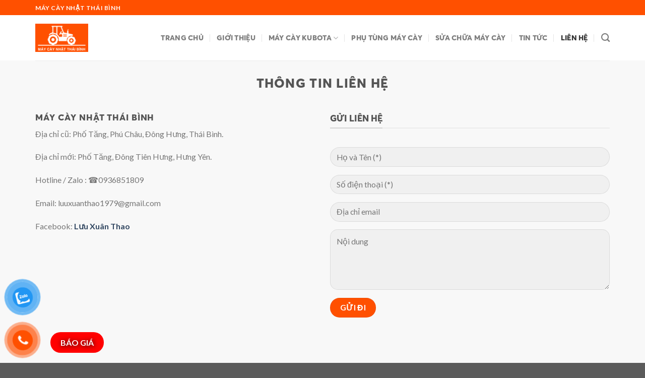

--- FILE ---
content_type: text/html; charset=UTF-8
request_url: https://maycaynhatthaibinh.vn/lien-he/
body_size: 20987
content:
<!DOCTYPE html>
<!--[if IE 9 ]> <html lang="vi" class="ie9 loading-site no-js"> <![endif]-->
<!--[if IE 8 ]> <html lang="vi" class="ie8 loading-site no-js"> <![endif]-->
<!--[if (gte IE 9)|!(IE)]><!--><html lang="vi" class="loading-site no-js"> <!--<![endif]-->
<head>
	<meta charset="UTF-8" />
	<link rel="profile" href="http://gmpg.org/xfn/11" />
	<link rel="pingback" href="https://maycaynhatthaibinh.vn/xmlrpc.php" />

	<script>(function(html){html.className = html.className.replace(/\bno-js\b/,'js')})(document.documentElement);</script>
<meta name='robots' content='index, follow, max-image-preview:large, max-snippet:-1, max-video-preview:-1' />
	<style>img:is([sizes="auto" i], [sizes^="auto," i]) { contain-intrinsic-size: 3000px 1500px }</style>
	<meta name="viewport" content="width=device-width, initial-scale=1, maximum-scale=1" />
	<!-- This site is optimized with the Yoast SEO plugin v19.11 - https://yoast.com/wordpress/plugins/seo/ -->
	<title>Liên hệ - Máy cày Nhật Thái Bình</title>
	<link rel="canonical" href="https://maycaynhatthaibinh.vn/lien-he/" />
	<meta property="og:locale" content="vi_VN" />
	<meta property="og:type" content="article" />
	<meta property="og:title" content="Liên hệ - Máy cày Nhật Thái Bình" />
	<meta property="og:url" content="https://maycaynhatthaibinh.vn/lien-he/" />
	<meta property="og:site_name" content="Máy cày Nhật Thái Bình" />
	<meta property="article:modified_time" content="2025-08-06T09:40:12+00:00" />
	<meta name="twitter:card" content="summary_large_image" />
	<meta name="twitter:label1" content="Ước tính thời gian đọc" />
	<meta name="twitter:data1" content="1 phút" />
	<script type="application/ld+json" class="yoast-schema-graph">{"@context":"https://schema.org","@graph":[{"@type":"WebPage","@id":"https://maycaynhatthaibinh.vn/lien-he/","url":"https://maycaynhatthaibinh.vn/lien-he/","name":"Liên hệ - Máy cày Nhật Thái Bình","isPartOf":{"@id":"https://maycaynhatthaibinh.vn/#website"},"datePublished":"2022-09-29T11:24:00+00:00","dateModified":"2025-08-06T09:40:12+00:00","inLanguage":"vi","potentialAction":[{"@type":"ReadAction","target":["https://maycaynhatthaibinh.vn/lien-he/"]}]},{"@type":"WebSite","@id":"https://maycaynhatthaibinh.vn/#website","url":"https://maycaynhatthaibinh.vn/","name":"Máy cày Nhật Thái Bình","description":"Máy cày Nhật Thái Bình","publisher":{"@id":"https://maycaynhatthaibinh.vn/#organization"},"potentialAction":[{"@type":"SearchAction","target":{"@type":"EntryPoint","urlTemplate":"https://maycaynhatthaibinh.vn/?s={search_term_string}"},"query-input":"required name=search_term_string"}],"inLanguage":"vi"},{"@type":"Organization","@id":"https://maycaynhatthaibinh.vn/#organization","name":"Máy cày Nhật Thái Bình","url":"https://maycaynhatthaibinh.vn/","logo":{"@type":"ImageObject","inLanguage":"vi","@id":"https://maycaynhatthaibinh.vn/#/schema/logo/image/","url":"https://maycaynhatthaibinh.vn/wp-content/uploads/2022/09/logo-1.png","contentUrl":"https://maycaynhatthaibinh.vn/wp-content/uploads/2022/09/logo-1.png","width":224,"height":118,"caption":"Máy cày Nhật Thái Bình"},"image":{"@id":"https://maycaynhatthaibinh.vn/#/schema/logo/image/"}}]}</script>
	<!-- / Yoast SEO plugin. -->


<link rel='dns-prefetch' href='//www.googletagmanager.com' />
<link rel='dns-prefetch' href='//cdn.jsdelivr.net' />
<link rel='dns-prefetch' href='//fonts.googleapis.com' />
<link rel="alternate" type="application/rss+xml" title="Dòng thông tin Máy cày Nhật Thái Bình &raquo;" href="https://maycaynhatthaibinh.vn/feed/" />
<link rel="alternate" type="application/rss+xml" title="Máy cày Nhật Thái Bình &raquo; Dòng bình luận" href="https://maycaynhatthaibinh.vn/comments/feed/" />
<link rel="prefetch" href="https://maycaynhatthaibinh.vn/wp-content/themes/flatsome/assets/js/chunk.countup.fe2c1016.js" />
<link rel="prefetch" href="https://maycaynhatthaibinh.vn/wp-content/themes/flatsome/assets/js/chunk.sticky-sidebar.a58a6557.js" />
<link rel="prefetch" href="https://maycaynhatthaibinh.vn/wp-content/themes/flatsome/assets/js/chunk.tooltips.29144c1c.js" />
<link rel="prefetch" href="https://maycaynhatthaibinh.vn/wp-content/themes/flatsome/assets/js/chunk.vendors-popups.947eca5c.js" />
<link rel="prefetch" href="https://maycaynhatthaibinh.vn/wp-content/themes/flatsome/assets/js/chunk.vendors-slider.f0d2cbc9.js" />
<script type="text/javascript">
/* <![CDATA[ */
window._wpemojiSettings = {"baseUrl":"https:\/\/s.w.org\/images\/core\/emoji\/16.0.1\/72x72\/","ext":".png","svgUrl":"https:\/\/s.w.org\/images\/core\/emoji\/16.0.1\/svg\/","svgExt":".svg","source":{"concatemoji":"https:\/\/maycaynhatthaibinh.vn\/wp-includes\/js\/wp-emoji-release.min.js?ver=6.8.3"}};
/*! This file is auto-generated */
!function(s,n){var o,i,e;function c(e){try{var t={supportTests:e,timestamp:(new Date).valueOf()};sessionStorage.setItem(o,JSON.stringify(t))}catch(e){}}function p(e,t,n){e.clearRect(0,0,e.canvas.width,e.canvas.height),e.fillText(t,0,0);var t=new Uint32Array(e.getImageData(0,0,e.canvas.width,e.canvas.height).data),a=(e.clearRect(0,0,e.canvas.width,e.canvas.height),e.fillText(n,0,0),new Uint32Array(e.getImageData(0,0,e.canvas.width,e.canvas.height).data));return t.every(function(e,t){return e===a[t]})}function u(e,t){e.clearRect(0,0,e.canvas.width,e.canvas.height),e.fillText(t,0,0);for(var n=e.getImageData(16,16,1,1),a=0;a<n.data.length;a++)if(0!==n.data[a])return!1;return!0}function f(e,t,n,a){switch(t){case"flag":return n(e,"\ud83c\udff3\ufe0f\u200d\u26a7\ufe0f","\ud83c\udff3\ufe0f\u200b\u26a7\ufe0f")?!1:!n(e,"\ud83c\udde8\ud83c\uddf6","\ud83c\udde8\u200b\ud83c\uddf6")&&!n(e,"\ud83c\udff4\udb40\udc67\udb40\udc62\udb40\udc65\udb40\udc6e\udb40\udc67\udb40\udc7f","\ud83c\udff4\u200b\udb40\udc67\u200b\udb40\udc62\u200b\udb40\udc65\u200b\udb40\udc6e\u200b\udb40\udc67\u200b\udb40\udc7f");case"emoji":return!a(e,"\ud83e\udedf")}return!1}function g(e,t,n,a){var r="undefined"!=typeof WorkerGlobalScope&&self instanceof WorkerGlobalScope?new OffscreenCanvas(300,150):s.createElement("canvas"),o=r.getContext("2d",{willReadFrequently:!0}),i=(o.textBaseline="top",o.font="600 32px Arial",{});return e.forEach(function(e){i[e]=t(o,e,n,a)}),i}function t(e){var t=s.createElement("script");t.src=e,t.defer=!0,s.head.appendChild(t)}"undefined"!=typeof Promise&&(o="wpEmojiSettingsSupports",i=["flag","emoji"],n.supports={everything:!0,everythingExceptFlag:!0},e=new Promise(function(e){s.addEventListener("DOMContentLoaded",e,{once:!0})}),new Promise(function(t){var n=function(){try{var e=JSON.parse(sessionStorage.getItem(o));if("object"==typeof e&&"number"==typeof e.timestamp&&(new Date).valueOf()<e.timestamp+604800&&"object"==typeof e.supportTests)return e.supportTests}catch(e){}return null}();if(!n){if("undefined"!=typeof Worker&&"undefined"!=typeof OffscreenCanvas&&"undefined"!=typeof URL&&URL.createObjectURL&&"undefined"!=typeof Blob)try{var e="postMessage("+g.toString()+"("+[JSON.stringify(i),f.toString(),p.toString(),u.toString()].join(",")+"));",a=new Blob([e],{type:"text/javascript"}),r=new Worker(URL.createObjectURL(a),{name:"wpTestEmojiSupports"});return void(r.onmessage=function(e){c(n=e.data),r.terminate(),t(n)})}catch(e){}c(n=g(i,f,p,u))}t(n)}).then(function(e){for(var t in e)n.supports[t]=e[t],n.supports.everything=n.supports.everything&&n.supports[t],"flag"!==t&&(n.supports.everythingExceptFlag=n.supports.everythingExceptFlag&&n.supports[t]);n.supports.everythingExceptFlag=n.supports.everythingExceptFlag&&!n.supports.flag,n.DOMReady=!1,n.readyCallback=function(){n.DOMReady=!0}}).then(function(){return e}).then(function(){var e;n.supports.everything||(n.readyCallback(),(e=n.source||{}).concatemoji?t(e.concatemoji):e.wpemoji&&e.twemoji&&(t(e.twemoji),t(e.wpemoji)))}))}((window,document),window._wpemojiSettings);
/* ]]> */
</script>
<link rel='stylesheet' id='frontend.popup-css' href='https://maycaynhatthaibinh.vn/wp-content/plugins/popup-by-supsystic/modules/popup/css/frontend.popup.css?ver=1.10.16' type='text/css' media='all' />
<style id='wp-emoji-styles-inline-css' type='text/css'>

	img.wp-smiley, img.emoji {
		display: inline !important;
		border: none !important;
		box-shadow: none !important;
		height: 1em !important;
		width: 1em !important;
		margin: 0 0.07em !important;
		vertical-align: -0.1em !important;
		background: none !important;
		padding: 0 !important;
	}
</style>
<style id='wp-block-library-inline-css' type='text/css'>
:root{--wp-admin-theme-color:#007cba;--wp-admin-theme-color--rgb:0,124,186;--wp-admin-theme-color-darker-10:#006ba1;--wp-admin-theme-color-darker-10--rgb:0,107,161;--wp-admin-theme-color-darker-20:#005a87;--wp-admin-theme-color-darker-20--rgb:0,90,135;--wp-admin-border-width-focus:2px;--wp-block-synced-color:#7a00df;--wp-block-synced-color--rgb:122,0,223;--wp-bound-block-color:var(--wp-block-synced-color)}@media (min-resolution:192dpi){:root{--wp-admin-border-width-focus:1.5px}}.wp-element-button{cursor:pointer}:root{--wp--preset--font-size--normal:16px;--wp--preset--font-size--huge:42px}:root .has-very-light-gray-background-color{background-color:#eee}:root .has-very-dark-gray-background-color{background-color:#313131}:root .has-very-light-gray-color{color:#eee}:root .has-very-dark-gray-color{color:#313131}:root .has-vivid-green-cyan-to-vivid-cyan-blue-gradient-background{background:linear-gradient(135deg,#00d084,#0693e3)}:root .has-purple-crush-gradient-background{background:linear-gradient(135deg,#34e2e4,#4721fb 50%,#ab1dfe)}:root .has-hazy-dawn-gradient-background{background:linear-gradient(135deg,#faaca8,#dad0ec)}:root .has-subdued-olive-gradient-background{background:linear-gradient(135deg,#fafae1,#67a671)}:root .has-atomic-cream-gradient-background{background:linear-gradient(135deg,#fdd79a,#004a59)}:root .has-nightshade-gradient-background{background:linear-gradient(135deg,#330968,#31cdcf)}:root .has-midnight-gradient-background{background:linear-gradient(135deg,#020381,#2874fc)}.has-regular-font-size{font-size:1em}.has-larger-font-size{font-size:2.625em}.has-normal-font-size{font-size:var(--wp--preset--font-size--normal)}.has-huge-font-size{font-size:var(--wp--preset--font-size--huge)}.has-text-align-center{text-align:center}.has-text-align-left{text-align:left}.has-text-align-right{text-align:right}#end-resizable-editor-section{display:none}.aligncenter{clear:both}.items-justified-left{justify-content:flex-start}.items-justified-center{justify-content:center}.items-justified-right{justify-content:flex-end}.items-justified-space-between{justify-content:space-between}.screen-reader-text{border:0;clip-path:inset(50%);height:1px;margin:-1px;overflow:hidden;padding:0;position:absolute;width:1px;word-wrap:normal!important}.screen-reader-text:focus{background-color:#ddd;clip-path:none;color:#444;display:block;font-size:1em;height:auto;left:5px;line-height:normal;padding:15px 23px 14px;text-decoration:none;top:5px;width:auto;z-index:100000}html :where(.has-border-color){border-style:solid}html :where([style*=border-top-color]){border-top-style:solid}html :where([style*=border-right-color]){border-right-style:solid}html :where([style*=border-bottom-color]){border-bottom-style:solid}html :where([style*=border-left-color]){border-left-style:solid}html :where([style*=border-width]){border-style:solid}html :where([style*=border-top-width]){border-top-style:solid}html :where([style*=border-right-width]){border-right-style:solid}html :where([style*=border-bottom-width]){border-bottom-style:solid}html :where([style*=border-left-width]){border-left-style:solid}html :where(img[class*=wp-image-]){height:auto;max-width:100%}:where(figure){margin:0 0 1em}html :where(.is-position-sticky){--wp-admin--admin-bar--position-offset:var(--wp-admin--admin-bar--height,0px)}@media screen and (max-width:600px){html :where(.is-position-sticky){--wp-admin--admin-bar--position-offset:0px}}
</style>
<style id='classic-theme-styles-inline-css' type='text/css'>
/*! This file is auto-generated */
.wp-block-button__link{color:#fff;background-color:#32373c;border-radius:9999px;box-shadow:none;text-decoration:none;padding:calc(.667em + 2px) calc(1.333em + 2px);font-size:1.125em}.wp-block-file__button{background:#32373c;color:#fff;text-decoration:none}
</style>
<link rel='stylesheet' id='contact-form-7-css' href='https://maycaynhatthaibinh.vn/wp-content/plugins/contact-form-7/includes/css/styles.css?ver=5.6.4' type='text/css' media='all' />
<style id='woocommerce-inline-inline-css' type='text/css'>
.woocommerce form .form-row .required { visibility: visible; }
</style>
<link rel='stylesheet' id='pzf-style-css' href='https://maycaynhatthaibinh.vn/wp-content/plugins/button-contact-vr/css/style.css?ver=6.8.3' type='text/css' media='all' />
<link rel='stylesheet' id='wordpress-popular-posts-css-css' href='https://maycaynhatthaibinh.vn/wp-content/plugins/wordpress-popular-posts/assets/css/wpp.css?ver=6.1.1' type='text/css' media='all' />
<link rel='stylesheet' id='dashicons-css' href='https://maycaynhatthaibinh.vn/wp-includes/css/dashicons.min.css?ver=6.8.3' type='text/css' media='all' />
<link rel='stylesheet' id='flatsome-main-css' href='https://maycaynhatthaibinh.vn/wp-content/themes/flatsome/assets/css/flatsome.css?ver=3.15.6' type='text/css' media='all' />
<style id='flatsome-main-inline-css' type='text/css'>
@font-face {
				font-family: "fl-icons";
				font-display: block;
				src: url(https://maycaynhatthaibinh.vn/wp-content/themes/flatsome/assets/css/icons/fl-icons.eot?v=3.15.6);
				src:
					url(https://maycaynhatthaibinh.vn/wp-content/themes/flatsome/assets/css/icons/fl-icons.eot#iefix?v=3.15.6) format("embedded-opentype"),
					url(https://maycaynhatthaibinh.vn/wp-content/themes/flatsome/assets/css/icons/fl-icons.woff2?v=3.15.6) format("woff2"),
					url(https://maycaynhatthaibinh.vn/wp-content/themes/flatsome/assets/css/icons/fl-icons.ttf?v=3.15.6) format("truetype"),
					url(https://maycaynhatthaibinh.vn/wp-content/themes/flatsome/assets/css/icons/fl-icons.woff?v=3.15.6) format("woff"),
					url(https://maycaynhatthaibinh.vn/wp-content/themes/flatsome/assets/css/icons/fl-icons.svg?v=3.15.6#fl-icons) format("svg");
			}
</style>
<link rel='stylesheet' id='flatsome-shop-css' href='https://maycaynhatthaibinh.vn/wp-content/themes/flatsome/assets/css/flatsome-shop.css?ver=3.15.6' type='text/css' media='all' />
<link rel='stylesheet' id='flatsome-style-css' href='https://maycaynhatthaibinh.vn/wp-content/themes/flatsome-child/style.css?ver=3.0' type='text/css' media='all' />
<link rel='stylesheet' id='flatsome-googlefonts-css' href='//fonts.googleapis.com/css?family=Lato%3Aregular%2C700%2C400%2C700%7CDancing+Script%3Aregular%2C400&#038;display=swap&#038;ver=3.9' type='text/css' media='all' />
<script type="text/javascript">
            window._nslDOMReady = function (callback) {
                if ( document.readyState === "complete" || document.readyState === "interactive" ) {
                    callback();
                } else {
                    document.addEventListener( "DOMContentLoaded", callback );
                }
            };
            </script><script type="text/javascript" src="https://maycaynhatthaibinh.vn/wp-includes/js/jquery/jquery.min.js?ver=3.7.1" id="jquery-core-js"></script>
<script type="text/javascript" src="https://maycaynhatthaibinh.vn/wp-includes/js/jquery/jquery-migrate.min.js?ver=3.4.1" id="jquery-migrate-js"></script>
<script type="text/javascript" src="https://maycaynhatthaibinh.vn/wp-content/plugins/popup-by-supsystic/js/common.min.js?ver=1.10.16" id="commonPps-js"></script>
<script type="text/javascript" id="corePps-js-extra">
/* <![CDATA[ */
var PPS_DATA = {"siteUrl":"https:\/\/maycaynhatthaibinh.vn\/","imgPath":"https:\/\/maycaynhatthaibinh.vn\/wp-content\/plugins\/popup-by-supsystic\/img\/","cssPath":"https:\/\/maycaynhatthaibinh.vn\/wp-content\/plugins\/popup-by-supsystic\/css\/","loader":"https:\/\/maycaynhatthaibinh.vn\/wp-content\/plugins\/popup-by-supsystic\/img\/loading.gif","close":"https:\/\/maycaynhatthaibinh.vn\/wp-content\/plugins\/popup-by-supsystic\/img\/cross.gif","ajaxurl":"https:\/\/maycaynhatthaibinh.vn\/wp-admin\/admin-ajax.php","options":{"add_love_link":"0","disable_autosave":"0","love_link_html":"<a title=\"WordPress PopUp Plugin\" style=\"color: #26bfc1 !important; font-size: 9px; position: absolute; bottom: 15px; right: 15px;\" href=\"https:\/\/supsystic.com\/plugins\/popup-plugin\/?utm_source=plugin&utm_medium=love_link&utm_campaign=popup\" target=\"_blank\">WordPress PopUp Plugin<\/a>"},"PPS_CODE":"pps","jsPath":"https:\/\/maycaynhatthaibinh.vn\/wp-content\/plugins\/popup-by-supsystic\/js\/"};
/* ]]> */
</script>
<script type="text/javascript" src="https://maycaynhatthaibinh.vn/wp-content/plugins/popup-by-supsystic/js/core.min.js?ver=1.10.16" id="corePps-js"></script>
<script type="text/javascript" id="frontend.popup-js-extra">
/* <![CDATA[ */
var ppsPopups = [{"id":"100","label":"Popup \u0111\u0103ng k\u00fd","active":"1","original_id":"42","params":{"main":{"show_on":"page_load","show_on_page_load_enb_delay":"1","show_on_page_load_delay":"50","show_on_click_on_el_delay":"0","show_on_scroll_window_delay":"0","show_on_scroll_window_perc_scroll":"0","show_on_link_follow_delay":"0","visit_page_cnt":"","close_on":"user_close","show_pages":"all","show_time_from":"12:00am","show_time_to":"12:00am","show_date_from":"","show_date_to":"","show_to":"everyone","show_to_first_time_visit_days":"30","show_to_until_make_action_days":"30","count_times_num":"1","count_times_mes":"day","hide_for_devices_show":"0","hide_for_post_types_show":"0","hide_for_ips_show":"0","hide_for_ips":"","hide_for_countries_show":"0","hide_for_languages_show":"0","hide_search_engines_show":"0","hide_preg_url_show":"0","hide_preg_url":"","hide_for_user_roles_show":"0"},"tpl":{"width":"500","width_measure":"px","bg_overlay_opacity":"0.5","bg_overlay_type":"color","bg_overlay_color":"#000","bg_overlay_img":"","bg_overlay_img_pos":"stretch","bg_type_0":"color","bg_img_0":"https:\/\/maycaynhatthaibinh.vn\/wp-content\/plugins\/popup-by-supsystic\/assets\/popup\/img\/assets\/sign-up-classic-bg.png","bg_color_0":"#ffffff","bg_type_1":"color","bg_img_1":"","bg_color_1":"#1e73be","font_label":"Abel","label_font_color":"#ffffff","font_txt_0":"Abel","text_font_color_0":"#f9e6ce","font_footer":"Abel","footer_font_color":"#585858","responsive_mode":"def","reidrect_on_close":"","close_btn":"while_close","bullets":"lists_green","layered_pos":"","enb_label":"1","label":"","enb_txt_0":"1","foot_note":"We respect your privacy. Your information will not be shared with any third party and you can unsubscribe at any time ","enb_sm_facebook":"1","enb_sm_googleplus":"1","enb_sm_twitter":"1","sm_design":"boxy","anim_key":"none","anim_close_key":"","anim_duration":1000,"anim_close_duration":"","enb_subscribe":"1","sub_dest":"wordpress","sub_wp_create_user_role":"subscriber","sub_confirm_reload_time":"10","sub_mailchimp_groups_full":"","sub_fields":{"name":{"enb":"1","name":"name","html":"text","label":"Name","value":"","custom":"0","mandatory":"0","set_preset":""},"email":{"enb":"1","name":"email","html":"text","label":"E-Mail","value":"","custom":"0","mandatory":"1","set_preset":""}},"blacklist":"","blacklist_error":"Your email is in blacklist","sub_txt_confirm_sent":"Confirmation link was sent to your email address. Check your email!","sub_txt_success":"Thank you for subscribe!","sub_txt_invalid_email":"Empty or invalid email","sub_txt_exists_email":"Empty or invalid email","sub_redirect_url":"","sub_txt_confirm_mail_subject":"Confirm subscription on [sitename]","sub_txt_confirm_mail_from":"dangkha.design@gmail.com","sub_txt_confirm_mail_message":"You subscribed on site <a href=\"[siteurl]\">[sitename]<\/a>. Follow <a href=\"[confirm_link]\">this link<\/a> to complete your subscription. If you did not subscribe here - just ignore this message.","sub_txt_subscriber_mail_subject":"[sitename] Your username and password","sub_txt_subscriber_mail_from":"dangkha.design@gmail.com","sub_txt_subscriber_mail_message":"Username: [user_login]<br \/>Password: [password]<br \/>[login_url]","sub_redirect_email_exists":"","sub_btn_label":"SIGN UP","sub_new_email":"dangkha.design@gmail.com","sub_new_subject":"New Subscriber on My WordPress Test Site","sub_new_message":"You have new subscriber on your site <a href=\"[siteurl]\">[sitename]<\/a>, here us subscriber information:<br \/>[subscriber_data]","sub_attach":[""],"stat_ga_code":"","txt_0":"<p>Qu\u00fd kh\u00e1ch vui l\u00f2ng nh\u1eadp \u0111\u1ee7 th\u00f4ng tin \u0111\u1ec3 \u0111\u01b0\u1ee3c t\u01b0 v\u1ea5n nhanh nh\u1ea5t!<\/p><p>[contact-form-7 id=\"846\" title=\"Form \u0111\u1eb7t h\u00e0ng\"]<\/p>","enb_sub_name":1,"reg_fields":{"name":{"label":"Name","html":"text","enb":1,"name":"name"},"email":{"label":"E-Mail","html":"text","enb":true,"mandatory":true,"name":"email"}}},"opts_attrs":{"bg_number":"2","txt_block_number":"1"}},"img_preview":"sign-up-classic.jpg","show_on":"1","show_to":"1","show_pages":"1","type_id":"1","views":"31879","unique_views":"23259","actions":"106","date_created":"2015-01-10 18:59:43","sort_order":"0","show_in_admin_area":"0","img_preview_url":"https:\/\/maycaynhatthaibinh.vn\/wp-content\/plugins\/popup-by-supsystic\/assets\/popup\/img\/preview\/sign-up-classic.jpg","view_id":"100_460998","type":"common","rendered_html":"<span style=\"display: none;\" id=\"ppsPopupStylesHidden_100_460998\">#ppsPopupShell_100_460998 {\n\twidth: 500px;\n  \tpadding: 15px;\n  \tfont-family: \"Hind\",\"arial\",arial;\n\tfont-size: 13px;\n\tline-height: 21px;\n\tfont-weight: normal;\n\tcolor: #4d4d4d;\n  \ttext-align: center;\n}\n#ppsPopupShell_100_460998, #ppsPopupShell_100_460998 * {\n\t-webkit-box-sizing: border-box;\n\t-moz-box-sizing:    border-box;\n\tbox-sizing:         border-box;\n}\n#ppsPopupShell_100_460998 .ppsInnerTblContent {\n\tdisplay: table;\n  \twidth: 100%;\n}\n#ppsPopupShell_100_460998 .ppsPopupInner {\n  \twidth: 100%;\n  \tdisplay: table-cell;\n  \tpadding: 40px;\tbackground-color: #ffffff;\n  \tbackground-image: none;}\n#ppsPopupShell_100_460998 .ppsPopupLabel {\n\tfont-family: \"Roboto\", arial;\n\tfont-size: 24px;\n\tline-height: 28px;\n\tfont-weight: bold;\n  \tmargin-bottom: 20px;\n}\n#ppsPopupShell_100_460998 .ppsSubscribeShell form {\n\tmargin-bottom: 20px;\n}\n#ppsPopupShell_100_460998 .ppsSubscribeShell input,\n#ppsPopupShell_100_460998 .ppsSubscribeShell .ppsSubSelect,\n#ppsPopupShell_100_460998 .ppsSubscribeShell textarea {\n\twidth: 100%;\n  \tmargin-bottom: 10px;\n  \theight: 40px;\n  \tborder: none;\n\tborder-radius: 0;\n  \tfont-size: 17px;\n}\n#ppsPopupShell_100_460998 .ppsSubscribeShell input[type=text],#ppsPopupShell_100_460998 .ppsSubscribeShell input[type=email],#ppsPopupShell_100_460998 .ppsSubscribeShell input[type=password],#ppsPopupShell_100_460998 .ppsSubscribeShell input[type=email],#ppsPopupShell_100_460998 .ppsSubscribeShell input[type=password],#ppsPopupShell_100_460998 .ppsSubscribeShell input[type=email],\n#ppsPopupShell_100_460998 .ppsSubscribeShell .ppsSubSelect,\n#ppsPopupShell_100_460998 .ppsSubscribeShell textarea {\n  \tpadding-left: 10px;\n  \t\n  \tbackground-color: #fff;\n}\n#ppsPopupShell_100_460998 .ppsSubscribeShell .ppsSubSelect {\n\tdisplay: table;\n  \ttext-align: left;\n}\n#ppsPopupShell_100_460998 .ppsSubscribeShell .ppsSubSelectLabel,\n#ppsPopupShell_100_460998 .ppsSubscribeShell select {\n\tdisplay: table-cell;\n  \tcolor: #000;\n}\n#ppsPopupShell_100_460998 .ppsSubscribeShell .ppsSubSelectLabel {\n\topacity: 0.5;\n}\n#ppsPopupShell_100_460998 .ppsSubscribeShell select {\n\twidth: 100%;\n  \tbackground-color: transparent;\n  \theight: 40px;\n  \tborder: none;\n  \tmargin-left: -4px;\n  \tfont-size: 17px;\n}\n#ppsPopupShell_100_460998 .ppsSubscribeShell textarea {\n\tfont-family: inherit;\n  \theight: auto;\n    padding-top: 5px;\n}\n#ppsPopupShell_100_460998 .ppsSubscribeShell input[type=submit] {\n\tborder-color: #000;  \tbackground: #1e73be 100%;\n  \tbackground-image: none;\n  \tborder: 1px solid #fff;\n  \tbox-shadow: 0 0 0 4px #1e73be;\n  \twidth: calc(100% - 8px);  \tcolor: #fff;\n  \tcursor: pointer;\n}\n#ppsPopupShell_100_460998 .ppsSubscribeShell input[type=submit]:hover {\n   border-width: 2px;\n}\n#ppsPopupShell_100_460998 .ppsPopupTxt_0 {\n  \twidth: 100%;\n\tfont-size: 14px;\n  \tmargin-bottom: 20px;\n}\n#ppsPopupShell_100_460998 .ppsPopupClose {\n\tbackground-repeat: no-repeat;\n  \tcursor: pointer;\n\ttop: 15px;\n  \tright: 10px;\n}\n#ppsPopupShell_100_460998 .ppsPopupClose.ppsPopupClose_lists_black {\n \ttop: 0 !important;\n  \tright: 0 !important;\n}\n#ppsPopupShell_100_460998 .ppsPopupClose:hover {\n\topacity: 0.8;\n}\n#ppsPopupShell_100_460998 .ppsFootNote {\n\tcolor: #585858;\n    font-family: \"Helvetica Neue\",Helvetica,Arial,sans-serif;\n    font-size: x-small;\n    font-style: italic;\n    line-height: 14px;\n  \tmargin: 5px 30px;\n}\n#ppsPopupShell_100_460998 .ppsSm {\n\tmargin-top:20px;\n}#ppsPopupShell_100_460998 .ppsPopupClose { position:absolute;background-image:url(\"https:\/\/maycaynhatthaibinh.vn\/wp-content\/plugins\/popup-by-supsystic\/modules\/popup\/img\/assets\/close_btns\/while_close.png\");background-repeat:no-repeat;top:15px;right:15px;width:20px;height:19px; }#ppsPopupShell_100_460998 ul li { background-image:url(\"https:\/\/maycaynhatthaibinh.vn\/wp-content\/plugins\/popup-by-supsystic\/modules\/popup\/img\/assets\/bullets\/lists_green.png\");;list-style:outside none none !important !important;background-repeat:no-repeat !important;padding-left:30px !important;margin-bottom:10px !important;min-height:25px !important; }<\/span> \n<div id=\"ppsPopupShell_100_460998\" class=\"ppsPopupShell ppsPopupListsShell\">\n\t<a href=\"#\" class=\"ppsPopupClose ppsPopupClose_while_close\"><\/a>\n\t<div class=\"ppsInnerTblContent\">\n\t\t<div class=\"ppsPopupListsInner ppsPopupInner\">\t\t\t\t<div class=\"ppsPopupLabel ppsPopupListsLabel\">\n          \t\t\tB\u00e1o gi\u00e1\n          \t\t<\/div>\t\t\t<div style=\"clear: both\"><\/div>\t\t\t\t<div class=\"ppsPopupTxt ppsPopupClassyTxt ppsPopupClassyTxt_0 ppsPopupTxt_0\">\n\t\t\t\t<p>Qu\u00fd kh\u00e1ch vui l\u00f2ng nh\u1eadp \u0111\u1ee7 th\u00f4ng tin \u0111\u1ec3 \u0111\u01b0\u1ee3c t\u01b0 v\u1ea5n nhanh nh\u1ea5t!<\/p><p><div role=\"form\" class=\"wpcf7\" id=\"wpcf7-f846-o1\" lang=\"vi\" dir=\"ltr\">\n<div class=\"screen-reader-response\"><p role=\"status\" aria-live=\"polite\" aria-atomic=\"true\"><\/p> <ul><\/ul><\/div>\n<form action=\"\/lien-he\/#wpcf7-f846-o1\" method=\"post\" class=\"wpcf7-form init\" novalidate=\"novalidate\" data-status=\"init\">\n<div style=\"display: none;\">\n<input type=\"hidden\" name=\"_wpcf7\" value=\"846\" \/>\n<input type=\"hidden\" name=\"_wpcf7_version\" value=\"5.6.4\" \/>\n<input type=\"hidden\" name=\"_wpcf7_locale\" value=\"vi\" \/>\n<input type=\"hidden\" name=\"_wpcf7_unit_tag\" value=\"wpcf7-f846-o1\" \/>\n<input type=\"hidden\" name=\"_wpcf7_container_post\" value=\"0\" \/>\n<input type=\"hidden\" name=\"_wpcf7_posted_data_hash\" value=\"\" \/>\n<\/div>\n<div class=\"form-flat\">\n    \t<span class=\"wpcf7-form-control-wrap\" data-name=\"hoten\"><input type=\"text\" name=\"hoten\" value=\"\" size=\"40\" class=\"wpcf7-form-control wpcf7-text wpcf7-validates-as-required\" aria-required=\"true\" aria-invalid=\"false\" placeholder=\"H\u1ecd v\u00e0 T\u00ean (*)\" \/><\/span><br \/>\n    \t<span class=\"wpcf7-form-control-wrap\" data-name=\"phone\"><input type=\"tel\" name=\"phone\" value=\"\" size=\"40\" class=\"wpcf7-form-control wpcf7-text wpcf7-tel wpcf7-validates-as-required wpcf7-validates-as-tel\" aria-required=\"true\" aria-invalid=\"false\" placeholder=\"S\u1ed1 \u0111i\u1ec7n tho\u1ea1i (*)\" \/><\/span><br \/>\n    \t<input type=\"submit\" value=\"G\u1eedi B\u00e1o Gi\u00e1\" class=\"wpcf7-form-control has-spinner wpcf7-submit button\" \/>\n    <\/div>\n<p style=\"display: none !important;\"><label>&#916;<textarea name=\"_wpcf7_ak_hp_textarea\" cols=\"45\" rows=\"8\" maxlength=\"100\"><\/textarea><\/label><input type=\"hidden\" id=\"ak_js_1\" name=\"_wpcf7_ak_js\" value=\"185\"\/><script>document.getElementById( \"ak_js_1\" ).setAttribute( \"value\", ( new Date() ).getTime() );<\/script><\/p><div class=\"wpcf7-response-output\" aria-hidden=\"true\"><\/div><\/form><\/div><\/p>\n\t\t\t\t<\/div>\t\t\t\n\t\t\t<div style=\"clear: both\"><\/div>\n\t\t\t<div class=\"ppsRightCol\">\t\t\t<\/div>\n\t\t<\/div>\n\t<\/div>\n<\/div>","connect_hash":"46fd7ebb82debe82e3793fe943e9d4b5"}];
/* ]]> */
</script>
<script type="text/javascript" src="https://maycaynhatthaibinh.vn/wp-content/plugins/popup-by-supsystic/modules/popup/js/frontend.popup.js?ver=1.10.16" id="frontend.popup-js"></script>
<script type="application/json" id="wpp-json">
/* <![CDATA[ */
{"sampling_active":0,"sampling_rate":100,"ajax_url":"https:\/\/maycaynhatthaibinh.vn\/wp-json\/wordpress-popular-posts\/v1\/popular-posts","api_url":"https:\/\/maycaynhatthaibinh.vn\/wp-json\/wordpress-popular-posts","ID":125,"token":"80386206c8","lang":0,"debug":0}
/* ]]> */
</script>
<script type="text/javascript" src="https://maycaynhatthaibinh.vn/wp-content/plugins/wordpress-popular-posts/assets/js/wpp.min.js?ver=6.1.1" id="wpp-js-js"></script>

<!-- Google Analytics snippet added by Site Kit -->
<script type="text/javascript" src="https://www.googletagmanager.com/gtag/js?id=UA-245752586-1" id="google_gtagjs-js" async></script>
<script type="text/javascript" id="google_gtagjs-js-after">
/* <![CDATA[ */
window.dataLayer = window.dataLayer || [];function gtag(){dataLayer.push(arguments);}
gtag('set', 'linker', {"domains":["maycaynhatthaibinh.vn"]} );
gtag("js", new Date());
gtag("set", "developer_id.dZTNiMT", true);
gtag("config", "UA-245752586-1", {"anonymize_ip":true});
gtag("config", "G-356GQ19SRZ");
/* ]]> */
</script>

<!-- End Google Analytics snippet added by Site Kit -->
<link rel="https://api.w.org/" href="https://maycaynhatthaibinh.vn/wp-json/" /><link rel="alternate" title="JSON" type="application/json" href="https://maycaynhatthaibinh.vn/wp-json/wp/v2/pages/125" /><link rel="EditURI" type="application/rsd+xml" title="RSD" href="https://maycaynhatthaibinh.vn/xmlrpc.php?rsd" />
<meta name="generator" content="WordPress 6.8.3" />
<meta name="generator" content="WooCommerce 7.1.0" />
<link rel='shortlink' href='https://maycaynhatthaibinh.vn/?p=125' />
<link rel="alternate" title="oNhúng (JSON)" type="application/json+oembed" href="https://maycaynhatthaibinh.vn/wp-json/oembed/1.0/embed?url=https%3A%2F%2Fmaycaynhatthaibinh.vn%2Flien-he%2F" />
<link rel="alternate" title="oNhúng (XML)" type="text/xml+oembed" href="https://maycaynhatthaibinh.vn/wp-json/oembed/1.0/embed?url=https%3A%2F%2Fmaycaynhatthaibinh.vn%2Flien-he%2F&#038;format=xml" />
<meta name="generator" content="Site Kit by Google 1.88.0" />

<!-- This site is optimized with the Schema plugin v1.7.9.5 - http://schema.press -->
<script type="application/ld+json">{"@context":"http:\/\/schema.org","@type":"ContactPage","mainEntityOfPage":{"@type":"WebPage","@id":"https:\/\/maycaynhatthaibinh.vn\/lien-he\/"},"url":"https:\/\/maycaynhatthaibinh.vn\/lien-he\/","headline":"Liên hệ","publisher":{"@type":"Organization","@id":"https:\/\/maycaynhatthaibinh.vn\/#organization","name":"Máy Cày Nhật Thái Bình","logo":{"@type":"ImageObject","url":"","width":600,"height":60}},"description":"THÔNG TIN LIÊN HỆ MÁY CÀY NHẬT THÁI BÌNH Địa chỉ cũ: Phố Tăng, Phú Châu, Đông Hưng, Thái Bình. Địa chỉ mới: Phố Tăng, Đông Tiên Hưng, Hưng Yên. Hotline \/ Zalo : ☎️0936851809 Email: luuxuanthao1979@gmail.com Facebook: Lưu Xuân Thao"}</script>

            <style id="wpp-loading-animation-styles">@-webkit-keyframes bgslide{from{background-position-x:0}to{background-position-x:-200%}}@keyframes bgslide{from{background-position-x:0}to{background-position-x:-200%}}.wpp-widget-placeholder,.wpp-widget-block-placeholder{margin:0 auto;width:60px;height:3px;background:#dd3737;background:linear-gradient(90deg,#dd3737 0%,#571313 10%,#dd3737 100%);background-size:200% auto;border-radius:3px;-webkit-animation:bgslide 1s infinite linear;animation:bgslide 1s infinite linear}</style>
            <style>.bg{opacity: 0; transition: opacity 1s; -webkit-transition: opacity 1s;} .bg-loaded{opacity: 1;}</style><!--[if IE]><link rel="stylesheet" type="text/css" href="https://maycaynhatthaibinh.vn/wp-content/themes/flatsome/assets/css/ie-fallback.css"><script src="//cdnjs.cloudflare.com/ajax/libs/html5shiv/3.6.1/html5shiv.js"></script><script>var head = document.getElementsByTagName('head')[0],style = document.createElement('style');style.type = 'text/css';style.styleSheet.cssText = ':before,:after{content:none !important';head.appendChild(style);setTimeout(function(){head.removeChild(style);}, 0);</script><script src="https://maycaynhatthaibinh.vn/wp-content/themes/flatsome/assets/libs/ie-flexibility.js"></script><![endif]--><!-- Google Tag Manager -->
<script>(function(w,d,s,l,i){w[l]=w[l]||[];w[l].push({'gtm.start':
new Date().getTime(),event:'gtm.js'});var f=d.getElementsByTagName(s)[0],
j=d.createElement(s),dl=l!='dataLayer'?'&l='+l:'';j.async=true;j.src=
'https://www.googletagmanager.com/gtm.js?id='+i+dl;f.parentNode.insertBefore(j,f);
})(window,document,'script','dataLayer','GTM-WCZZWX2');</script>
<!-- End Google Tag Manager -->	<noscript><style>.woocommerce-product-gallery{ opacity: 1 !important; }</style></noscript>
	

<!-- This site is optimized with the Schema plugin v1.7.9.5 - https://schema.press -->
<script type="application/ld+json">{
    "@context": "http://schema.org",
    "@type": "BreadcrumbList",
    "itemListElement": [
        {
            "@type": "ListItem",
            "position": 1,
            "item": {
                "@id": "https://maycaynhatthaibinh.vn",
                "name": "Home"
            }
        },
        {
            "@type": "ListItem",
            "position": 2,
            "item": {
                "@id": "https://maycaynhatthaibinh.vn/lien-he/",
                "name": "Li\u00ean h\u1ec7"
            }
        }
    ]
}</script>

<link rel="icon" href="https://maycaynhatthaibinh.vn/wp-content/uploads/2022/10/logo-1-45x45.png" sizes="32x32" />
<link rel="icon" href="https://maycaynhatthaibinh.vn/wp-content/uploads/2022/10/logo-1.png" sizes="192x192" />
<link rel="apple-touch-icon" href="https://maycaynhatthaibinh.vn/wp-content/uploads/2022/10/logo-1.png" />
<meta name="msapplication-TileImage" content="https://maycaynhatthaibinh.vn/wp-content/uploads/2022/10/logo-1.png" />
<style id="custom-css" type="text/css">:root {--primary-color: #ff5000;}.container-width, .full-width .ubermenu-nav, .container, .row{max-width: 1170px}.row.row-collapse{max-width: 1140px}.row.row-small{max-width: 1162.5px}.row.row-large{max-width: 1200px}.header-main{height: 90px}#logo img{max-height: 90px}#logo{width:105px;}.header-top{min-height: 30px}.transparent .header-main{height: 90px}.transparent #logo img{max-height: 90px}.has-transparent + .page-title:first-of-type,.has-transparent + #main > .page-title,.has-transparent + #main > div > .page-title,.has-transparent + #main .page-header-wrapper:first-of-type .page-title{padding-top: 120px;}.header.show-on-scroll,.stuck .header-main{height:70px!important}.stuck #logo img{max-height: 70px!important}.header-bottom {background-color: #f1f1f1}@media (max-width: 549px) {.header-main{height: 70px}#logo img{max-height: 70px}}/* Color */.accordion-title.active, .has-icon-bg .icon .icon-inner,.logo a, .primary.is-underline, .primary.is-link, .badge-outline .badge-inner, .nav-outline > li.active> a,.nav-outline >li.active > a, .cart-icon strong,[data-color='primary'], .is-outline.primary{color: #ff5000;}/* Color !important */[data-text-color="primary"]{color: #ff5000!important;}/* Background Color */[data-text-bg="primary"]{background-color: #ff5000;}/* Background */.scroll-to-bullets a,.featured-title, .label-new.menu-item > a:after, .nav-pagination > li > .current,.nav-pagination > li > span:hover,.nav-pagination > li > a:hover,.has-hover:hover .badge-outline .badge-inner,button[type="submit"], .button.wc-forward:not(.checkout):not(.checkout-button), .button.submit-button, .button.primary:not(.is-outline),.featured-table .title,.is-outline:hover, .has-icon:hover .icon-label,.nav-dropdown-bold .nav-column li > a:hover, .nav-dropdown.nav-dropdown-bold > li > a:hover, .nav-dropdown-bold.dark .nav-column li > a:hover, .nav-dropdown.nav-dropdown-bold.dark > li > a:hover, .header-vertical-menu__opener ,.is-outline:hover, .tagcloud a:hover,.grid-tools a, input[type='submit']:not(.is-form), .box-badge:hover .box-text, input.button.alt,.nav-box > li > a:hover,.nav-box > li.active > a,.nav-pills > li.active > a ,.current-dropdown .cart-icon strong, .cart-icon:hover strong, .nav-line-bottom > li > a:before, .nav-line-grow > li > a:before, .nav-line > li > a:before,.banner, .header-top, .slider-nav-circle .flickity-prev-next-button:hover svg, .slider-nav-circle .flickity-prev-next-button:hover .arrow, .primary.is-outline:hover, .button.primary:not(.is-outline), input[type='submit'].primary, input[type='submit'].primary, input[type='reset'].button, input[type='button'].primary, .badge-inner{background-color: #ff5000;}/* Border */.nav-vertical.nav-tabs > li.active > a,.scroll-to-bullets a.active,.nav-pagination > li > .current,.nav-pagination > li > span:hover,.nav-pagination > li > a:hover,.has-hover:hover .badge-outline .badge-inner,.accordion-title.active,.featured-table,.is-outline:hover, .tagcloud a:hover,blockquote, .has-border, .cart-icon strong:after,.cart-icon strong,.blockUI:before, .processing:before,.loading-spin, .slider-nav-circle .flickity-prev-next-button:hover svg, .slider-nav-circle .flickity-prev-next-button:hover .arrow, .primary.is-outline:hover{border-color: #ff5000}.nav-tabs > li.active > a{border-top-color: #ff5000}.widget_shopping_cart_content .blockUI.blockOverlay:before { border-left-color: #ff5000 }.woocommerce-checkout-review-order .blockUI.blockOverlay:before { border-left-color: #ff5000 }/* Fill */.slider .flickity-prev-next-button:hover svg,.slider .flickity-prev-next-button:hover .arrow{fill: #ff5000;}body{font-family:"Lato", sans-serif}body{font-weight: 400}.nav > li > a {font-family:"Lato", sans-serif;}.mobile-sidebar-levels-2 .nav > li > ul > li > a {font-family:"Lato", sans-serif;}.nav > li > a {font-weight: 700;}.mobile-sidebar-levels-2 .nav > li > ul > li > a {font-weight: 700;}h1,h2,h3,h4,h5,h6,.heading-font, .off-canvas-center .nav-sidebar.nav-vertical > li > a{font-family: "Lato", sans-serif;}h1,h2,h3,h4,h5,h6,.heading-font,.banner h1,.banner h2{font-weight: 700;}.alt-font{font-family: "Dancing Script", sans-serif;}.alt-font{font-weight: 400!important;}@media screen and (min-width: 550px){.products .box-vertical .box-image{min-width: 300px!important;width: 300px!important;}}.label-new.menu-item > a:after{content:"New";}.label-hot.menu-item > a:after{content:"Hot";}.label-sale.menu-item > a:after{content:"Sale";}.label-popular.menu-item > a:after{content:"Popular";}</style>		<style type="text/css" id="wp-custom-css">
			.btn_dathang{
	position: fixed;
	left: 100px;
	z-index: 99;
	bottom: 20px;
}
.btn_dathang a{
	background: #f00;
	display: block;
	padding: 8px 20px;
	color: #fff;
	text-transform: uppercase;
	font-weight: bold;
	text-shadow: 1px 1px 10px #000;
	border-radius: 25px;
}		</style>
		</head>

<body class="wp-singular page-template page-template-page-blank page-template-page-blank-php page page-id-125 wp-theme-flatsome wp-child-theme-flatsome-child theme-flatsome woocommerce-no-js lightbox nav-dropdown-has-arrow nav-dropdown-has-shadow nav-dropdown-has-border">


<a class="skip-link screen-reader-text" href="#main">Skip to content</a>

<div id="wrapper">
    	
	<header id="header" class="header has-sticky sticky-jump">
		<div class="header-wrapper">
			<div id="top-bar" class="header-top hide-for-sticky nav-dark">
    <div class="flex-row container">
      <div class="flex-col hide-for-medium flex-left">
          <ul class="nav nav-left medium-nav-center nav-small  nav-divided">
              <li class="html custom html_topbar_left"><strong class="uppercase">MÁY CÀY NHẬT THÁI BÌNH</strong></li>          </ul>
      </div>

      <div class="flex-col hide-for-medium flex-center">
          <ul class="nav nav-center nav-small  nav-divided">
                        </ul>
      </div>

      <div class="flex-col hide-for-medium flex-right">
         <ul class="nav top-bar-nav nav-right nav-small  nav-divided">
                        </ul>
      </div>

            <div class="flex-col show-for-medium flex-grow">
          <ul class="nav nav-center nav-small mobile-nav  nav-divided">
              <li class="html custom html_topbar_left"><strong class="uppercase">MÁY CÀY NHẬT THÁI BÌNH</strong></li>          </ul>
      </div>
      
    </div>
</div>
<div id="masthead" class="header-main ">
      <div class="header-inner flex-row container logo-left medium-logo-center" role="navigation">

          <!-- Logo -->
          <div id="logo" class="flex-col logo">
            
<!-- Header logo -->
<a href="https://maycaynhatthaibinh.vn/" title="Máy cày Nhật Thái Bình - Máy cày Nhật Thái Bình" rel="home">
		<img width="224" height="118" src="https://maycaynhatthaibinh.vn/wp-content/uploads/2022/09/logo-1.png" class="header_logo header-logo" alt="Máy cày Nhật Thái Bình"/><img  width="224" height="118" src="https://maycaynhatthaibinh.vn/wp-content/uploads/2022/09/logo-1.png" class="header-logo-dark" alt="Máy cày Nhật Thái Bình"/></a>
          </div>

          <!-- Mobile Left Elements -->
          <div class="flex-col show-for-medium flex-left">
            <ul class="mobile-nav nav nav-left ">
              <li class="nav-icon has-icon">
  		<a href="#" data-open="#main-menu" data-pos="left" data-bg="main-menu-overlay" data-color="" class="is-small" aria-label="Menu" aria-controls="main-menu" aria-expanded="false">
		
		  <i class="icon-menu" ></i>
		  		</a>
	</li>            </ul>
          </div>

          <!-- Left Elements -->
          <div class="flex-col hide-for-medium flex-left
            flex-grow">
            <ul class="header-nav header-nav-main nav nav-left  nav-divided nav-size-medium nav-spacing-xlarge nav-uppercase" >
                          </ul>
          </div>

          <!-- Right Elements -->
          <div class="flex-col hide-for-medium flex-right">
            <ul class="header-nav header-nav-main nav nav-right  nav-divided nav-size-medium nav-spacing-xlarge nav-uppercase">
              <li id="menu-item-120" class="menu-item menu-item-type-post_type menu-item-object-page menu-item-home menu-item-120 menu-item-design-default"><a href="https://maycaynhatthaibinh.vn/" class="nav-top-link">Trang chủ</a></li>
<li id="menu-item-128" class="menu-item menu-item-type-post_type menu-item-object-page menu-item-128 menu-item-design-default"><a href="https://maycaynhatthaibinh.vn/gioi-thieu/" class="nav-top-link">Giới thiệu</a></li>
<li id="menu-item-291" class="menu-item menu-item-type-taxonomy menu-item-object-product_cat menu-item-has-children menu-item-291 menu-item-design-default has-dropdown"><a href="https://maycaynhatthaibinh.vn/may-cay-nhat-kubota/" class="nav-top-link">Máy cày Kubota<i class="icon-angle-down" ></i></a>
<ul class="sub-menu nav-dropdown nav-dropdown-default">
	<li id="menu-item-293" class="menu-item menu-item-type-taxonomy menu-item-object-product_cat menu-item-293"><a href="https://maycaynhatthaibinh.vn/may-cay-nhat-kubota/may-1-cau/">Kubota 1 cầu</a></li>
	<li id="menu-item-292" class="menu-item menu-item-type-taxonomy menu-item-object-product_cat menu-item-292"><a href="https://maycaynhatthaibinh.vn/may-cay-nhat-kubota/may-2-cau/">Kubota 2 cầu</a></li>
</ul>
</li>
<li id="menu-item-774" class="menu-item menu-item-type-taxonomy menu-item-object-product_cat menu-item-774 menu-item-design-default"><a href="https://maycaynhatthaibinh.vn/phu-tung-may-cay-nhat/" class="nav-top-link">Phụ tùng máy cày</a></li>
<li id="menu-item-1151" class="menu-item menu-item-type-custom menu-item-object-custom menu-item-1151 menu-item-design-default"><a href="https://maycaynhatthaibinh.vn/sua-chua-may-cay/" class="nav-top-link">Sửa chữa máy cày</a></li>
<li id="menu-item-119" class="menu-item menu-item-type-taxonomy menu-item-object-category menu-item-119 menu-item-design-default"><a href="https://maycaynhatthaibinh.vn/category/tin-tuc/" class="nav-top-link">Tin tức</a></li>
<li id="menu-item-127" class="menu-item menu-item-type-post_type menu-item-object-page current-menu-item page_item page-item-125 current_page_item menu-item-127 active menu-item-design-default"><a href="https://maycaynhatthaibinh.vn/lien-he/" aria-current="page" class="nav-top-link">Liên hệ</a></li>
<li class="header-search header-search-dropdown has-icon has-dropdown menu-item-has-children">
		<a href="#" aria-label="Search" class="is-small"><i class="icon-search" ></i></a>
		<ul class="nav-dropdown nav-dropdown-default">
	 	<li class="header-search-form search-form html relative has-icon">
	<div class="header-search-form-wrapper">
		<div class="searchform-wrapper ux-search-box relative is-normal"><form role="search" method="get" class="searchform" action="https://maycaynhatthaibinh.vn/">
	<div class="flex-row relative">
						<div class="flex-col flex-grow">
			<label class="screen-reader-text" for="woocommerce-product-search-field-0">Search for:</label>
			<input type="search" id="woocommerce-product-search-field-0" class="search-field mb-0" placeholder="Search&hellip;" value="" name="s" />
			<input type="hidden" name="post_type" value="product" />
					</div>
		<div class="flex-col">
			<button type="submit" value="Search" class="ux-search-submit submit-button secondary button icon mb-0" aria-label="Submit">
				<i class="icon-search" ></i>			</button>
		</div>
	</div>
	<div class="live-search-results text-left z-top"></div>
</form>
</div>	</div>
</li>	</ul>
</li>
            </ul>
          </div>

          <!-- Mobile Right Elements -->
          <div class="flex-col show-for-medium flex-right">
            <ul class="mobile-nav nav nav-right ">
              <li class="cart-item has-icon">

      <a href="https://maycaynhatthaibinh.vn/cart/" class="header-cart-link off-canvas-toggle nav-top-link is-small" data-open="#cart-popup" data-class="off-canvas-cart" title="Cart" data-pos="right">
  
    <span class="cart-icon image-icon">
    <strong>0</strong>
  </span>
  </a>


  <!-- Cart Sidebar Popup -->
  <div id="cart-popup" class="mfp-hide widget_shopping_cart">
  <div class="cart-popup-inner inner-padding">
      <div class="cart-popup-title text-center">
          <h4 class="uppercase">Cart</h4>
          <div class="is-divider"></div>
      </div>
      <div class="widget_shopping_cart_content">
          

	<p class="woocommerce-mini-cart__empty-message">No products in the cart.</p>


      </div>
             <div class="cart-sidebar-content relative"></div>  </div>
  </div>

</li>
            </ul>
          </div>

      </div>
     
            <div class="container"><div class="top-divider full-width"></div></div>
      </div>
<div class="header-bg-container fill"><div class="header-bg-image fill"></div><div class="header-bg-color fill"></div></div>		</div>
	</header>

    
	
	<main id="main" class="">


<div id="content" role="main" class="content-area">

		
				<section class="section" id="section_1798968781">
		<div class="bg section-bg fill bg-fill  bg-loaded" >

			
			
			

		</div>

		

		<div class="section-content relative">
			
	<div id="text-913614777" class="text">
		
<h2 class="uppercase">THÔNG TIN LIÊN HỆ</h2>
		
<style>
#text-913614777 {
  text-align: center;
}
</style>
	</div>
	
	<div id="gap-534549502" class="gap-element clearfix" style="display:block; height:auto;">
		
<style>
#gap-534549502 {
  padding-top: 30px;
}
</style>
	</div>
	
<div class="row"  id="row-774148067">

	<div id="col-251945853" class="col medium-6 small-12 large-6"  >
				<div class="col-inner"  >
			
			
<h2 class="uppercase" style="font-size: 110%;">MÁY CÀY NHẬT THÁI BÌNH</h2>
<p>Địa chỉ cũ: Phố Tăng, Phú Châu, Đông Hưng, Thái Bình.</p>
<p>Địa chỉ mới: Phố Tăng, Đông Tiên Hưng, Hưng Yên.</p>
<p>Hotline / Zalo : ☎️0936851809</p>
<p>Email: luuxuanthao1979@gmail.com</p>
<p>Facebook: <strong><a href="https://www.facebook.com/messages/t/100008092988033/">Lưu Xuân Thao</a></strong></p>
		</div>
					</div>

	

	<div id="col-1529329841" class="col medium-6 small-12 large-6"  >
				<div class="col-inner"  >
			
			
<div class="container section-title-container" ><h2 class="section-title section-title-normal"><b></b><span class="section-title-main" style="font-size:70%;">Gửi liên hệ</span><b></b></h2></div>
<div role="form" class="wpcf7" id="wpcf7-f5-p125-o2" lang="en-US" dir="ltr">
<div class="screen-reader-response"><p role="status" aria-live="polite" aria-atomic="true"></p> <ul></ul></div>
<form action="/lien-he/#wpcf7-f5-p125-o2" method="post" class="wpcf7-form init" novalidate="novalidate" data-status="init">
<div style="display: none;">
<input type="hidden" name="_wpcf7" value="5" />
<input type="hidden" name="_wpcf7_version" value="5.6.4" />
<input type="hidden" name="_wpcf7_locale" value="en_US" />
<input type="hidden" name="_wpcf7_unit_tag" value="wpcf7-f5-p125-o2" />
<input type="hidden" name="_wpcf7_container_post" value="125" />
<input type="hidden" name="_wpcf7_posted_data_hash" value="" />
</div>
<div class="form-flat">
    	<span class="wpcf7-form-control-wrap" data-name="hoten"><input type="text" name="hoten" value="" size="40" class="wpcf7-form-control wpcf7-text wpcf7-validates-as-required" aria-required="true" aria-invalid="false" placeholder="Họ và Tên (*)" /></span><br />
    	<span class="wpcf7-form-control-wrap" data-name="phone"><input type="tel" name="phone" value="" size="40" class="wpcf7-form-control wpcf7-text wpcf7-tel wpcf7-validates-as-required wpcf7-validates-as-tel" aria-required="true" aria-invalid="false" placeholder="Số điện thoại (*)" /></span><br />
    	<span class="wpcf7-form-control-wrap" data-name="email"><input type="email" name="email" value="" size="40" class="wpcf7-form-control wpcf7-text wpcf7-email wpcf7-validates-as-email" aria-invalid="false" placeholder="Địa chỉ email" /></span><br />
    	<span class="wpcf7-form-control-wrap" data-name="noidung"><textarea name="noidung" cols="40" rows="10" class="wpcf7-form-control wpcf7-textarea" aria-invalid="false" placeholder="Nội dung"></textarea></span><br />
    	<input type="submit" value="Gửi đi" class="wpcf7-form-control has-spinner wpcf7-submit button" />
    </div>
<p style="display: none !important;"><label>&#916;<textarea name="_wpcf7_ak_hp_textarea" cols="45" rows="8" maxlength="100"></textarea></label><input type="hidden" id="ak_js_2" name="_wpcf7_ak_js" value="175"/><script>document.getElementById( "ak_js_2" ).setAttribute( "value", ( new Date() ).getTime() );</script></p><div class="wpcf7-response-output" aria-hidden="true"></div></form></div>
		</div>
					</div>

	
</div>
<p><iframe style="border: 0;" src="https://www.google.com/maps/embed?pb=!1m18!1m12!1m3!1d3736.0683386012906!2d106.33136061487662!3d20.544384609513155!2m3!1f0!2f0!3f0!3m2!1i1024!2i768!4f13.1!3m3!1m2!1s0x3135efb46a9f4eff%3A0xd7ac92e14bd57f42!2zTcOheSBjw6B5IE5o4bqtdCBiw6NpIEt1Ym90YQ!5e0!3m2!1svi!2s!4v1666412351633!5m2!1svi!2s" width="100%" height="450" allowfullscreen="allowfullscreen"></iframe></p>
		</div>

		
<style>
#section_1798968781 {
  padding-top: 30px;
  padding-bottom: 30px;
  background-color: rgb(248, 248, 248);
}
#section_1798968781 .ux-shape-divider--top svg {
  height: 150px;
  --divider-top-width: 100%;
}
#section_1798968781 .ux-shape-divider--bottom svg {
  height: 150px;
  --divider-width: 100%;
}
</style>
	</section>
	
		
				
</div>



</main>

<footer id="footer" class="footer-wrapper">

    	<section class="section" id="section_1898491215">
		<div class="bg section-bg fill bg-fill  bg-loaded" >

			
			
			

		</div>

		

		<div class="section-content relative">
			

<div class="row align-equal"  id="row-1462093919">


	<div id="col-1421658749" class="col medium-4 small-12 large-4"  >
				<div class="col-inner text-center dark"  >
			
	<div class="is-border"
		style="border-color:rgb(165, 165, 165);border-width:0px 1px 0px 0px;">
	</div>
			

	<div class="img has-hover x md-x lg-x y md-y lg-y" id="image_676439087">
								<div class="img-inner dark" >
			<img width="224" height="118" src="https://maycaynhatthaibinh.vn/wp-content/uploads/2022/09/c84e9b594ed369d88f5f952963adaf52.png" class="attachment-large size-large" alt="logo maycaynhatthaibinh" decoding="async" loading="lazy" />						
					</div>
								
<style>
#image_676439087 {
  width: 70%;
}
</style>
	</div>
	

	<div id="text-2697771814" class="text">
		

<h2 class="uppercase">MÁY CÀY NHẬT THÁI BÌNH </h2>
		
<style>
#text-2697771814 {
  font-size: 0.8rem;
}
</style>
	</div>
	
	<div id="gap-1632459911" class="gap-element clearfix" style="display:block; height:auto;">
		
<style>
#gap-1632459911 {
  padding-top: 20px;
}
</style>
	</div>
	

<div class="social-icons follow-icons" ><a href="https://www.facebook.com/xuanthao.luu.92" target="_blank" data-label="Facebook" rel="noopener noreferrer nofollow" class="icon primary button circle facebook tooltip" title="Follow on Facebook" aria-label="Follow on Facebook"><i class="icon-facebook" ></i></a><a href="https://www.youtube.com/channel/UCro3LeriLiXKR69LObKebBQ" target="_blank" rel="noopener noreferrer nofollow" data-label="YouTube" class="icon primary button circle  youtube tooltip" title="Follow on YouTube" aria-label="Follow on YouTube"><i class="icon-youtube" ></i></a></div>


		</div>
					</div>

	

	<div id="col-1699269528" class="col medium-8 small-12 large-8"  >
				<div class="col-inner"  >
			
			

<div class="row"  id="row-1386735111">


	<div id="col-1285358037" class="col medium-4 small-12 large-4"  >
				<div class="col-inner dark"  >
			
			

<div class="container section-title-container" ><h2 class="section-title section-title-normal"><b></b><span class="section-title-main" style="font-size:60%;color:rgb(255, 255, 255);">Thông tin liên hệ</span><b></b></h2></div>

<ul class="footer-list">
<li class="uppercase" style="font-size: 15px;">MÁY CÀY NHẬT THÁI BÌNH</li>
<li class="address">Địa chỉ cũ: Phố Tăng, Phú Châu, Đông Hưng, Thái Bình.</li>
<li class="address">Địa chỉ mới: Phố Tăng, Đông Tiên Hưng, Hưng Yên.</li>
<li class="hotline"><strong>0936851809</strong></li>
<li class="globe"><a href="mailto:luuxuanthao1979@gmail.com" target="_blank" rel="noopener">luuxuanthao1979@gmail.com</a></li>
</ul>


		</div>
					</div>

	

	<div id="col-1679988963" class="col medium-4 small-12 large-4"  >
				<div class="col-inner dark"  >
			
			

<div class="container section-title-container" ><h2 class="section-title section-title-normal"><b></b><span class="section-title-main" style="font-size:60%;color:rgb(255, 255, 255);">Hỗ trợ khách hàng</span><b></b></h2></div>

	<div class="ux-menu stack stack-col justify-start ux-menu--divider-solid">
		

	<div class="ux-menu-link flex menu-item">
		<a class="ux-menu-link__link flex" href="https://maycaynhatthaibinh.vn/huong-dan-dat-hang/" rel="nofollow" >
						<span class="ux-menu-link__text">
				Hướng dẫn đặt hàng			</span>
		</a>
	</div>
	

	<div class="ux-menu-link flex menu-item">
		<a class="ux-menu-link__link flex" href="https://maycaynhatthaibinh.vn/huong-dan-thanh-toan/" rel="nofollow" >
						<span class="ux-menu-link__text">
				Hướng dẫn thanh toán			</span>
		</a>
	</div>
	


	</div>
	

		</div>
					</div>

	

	<div id="col-1093708386" class="col medium-4 small-12 large-4"  >
				<div class="col-inner dark"  >
			
			

<div class="container section-title-container" ><h2 class="section-title section-title-normal"><b></b><span class="section-title-main" style="font-size:60%;color:rgb(255, 255, 255);">Dịch vụ và chính sách</span><b></b></h2></div>

	<div class="ux-menu stack stack-col justify-start ux-menu--divider-solid">
		

	<div class="ux-menu-link flex menu-item">
		<a class="ux-menu-link__link flex" href="https://maycaynhatthaibinh.vn/chinh-sach-van-chuyen/" rel="nofollow" >
						<span class="ux-menu-link__text">
				Chính sách vận chuyển			</span>
		</a>
	</div>
	

	<div class="ux-menu-link flex menu-item">
		<a class="ux-menu-link__link flex" href="https://maycaynhatthaibinh.vn/chinh-sach-bao-hanh/" rel="nofollow" >
						<span class="ux-menu-link__text">
				Chính sách bảo hành			</span>
		</a>
	</div>
	


	</div>
	

		</div>
					</div>

	

</div>

		</div>
					</div>

	

</div>

		</div>

		
<style>
#section_1898491215 {
  padding-top: 30px;
  padding-bottom: 30px;
  background-color: rgb(26, 26, 26);
}
#section_1898491215 .ux-shape-divider--top svg {
  height: 150px;
  --divider-top-width: 100%;
}
#section_1898491215 .ux-shape-divider--bottom svg {
  height: 150px;
  --divider-width: 100%;
}
</style>
	</section>
	
<div class="absolute-footer dark medium-text-center small-text-center">
  <div class="container clearfix">

    
    <div class="footer-primary pull-left">
            <div class="copyright-footer">
        Copyright 2026 © <strong>Máy Cày Nhật Thái Bình</strong><a href="https://vazo.vn/" rel="nofollow" target="_blank"/Open page in new window</a>  |  Thiết kế Website - Dịch vụ SEO TOP bởi  VAZO </a>       </div>
          </div>
  </div>
</div>

<a href="#top" class="back-to-top button icon invert plain fixed bottom z-1 is-outline hide-for-medium circle" id="top-link" aria-label="Go to top"><i class="icon-angle-up" ></i></a>

</footer>
<!-- <div class="fixed-right-bar d-only">
    <div class="right-bar-item"><a href="#"><img src="/wp-content/uploads/2022/09/Icon-2.png">Hotline</a></div>
    <div class="right-bar-item"><a href="#" target="_blank"><img src="/wp-content/uploads/2022/09/Icon-1.png">Facebook</a></div>
    <div class="right-bar-item"><a href="#" target="_blank"><img src="/wp-content/uploads/2022/09/Icon-4.png">Zalo</a></div>
    <div class="right-bar-item"><a href="#"><img src="/wp-content/uploads/2022/09/icon-3.png.png" style="padding:3px">Đăng ký đại lý</a></div>
</div>
<div class="footer-mobile-menu">
    <div class="footer-mobile-menu-item"> <a href="/"> <img src="/wp-content/uploads/2022/09/home.svg"> Trang chủ</a> </div>
    <div class="footer-mobile-menu-item"> <a href="/danh-muc"> <img src="/wp-content/uploads/2022/09/category.svg"> Danh mục</a> </div>
    <div class="footer-mobile-menu-item middle-item"> <a href="/gio-hang/"> <img src="/wp-content/uploads/2022/09/cart.svg"> Giỏ hàng</a> </div>
    <div class="footer-mobile-menu-item"> <a href="/tin-tuc-kojamart/"> <img src="/wp-content/uploads/2022/09/news.svg"> Tin tức</a> </div>
    <div class="footer-mobile-menu-item"> <a href="tel:0972.158.158"> <img src="/wp-content/uploads/2022/09/hotline.svg"> Hotline</a> </div>
</div> -->

<div class="btn_dathang">
	<a href="#ppsShowPopUp_100">BÁO GIÁ</a>
</div>
</div>

<div id="main-menu" class="mobile-sidebar no-scrollbar mfp-hide">

	
	<div class="sidebar-menu no-scrollbar ">

		
					<ul class="nav nav-sidebar nav-vertical nav-uppercase" data-tab="1">
				<li class="header-search-form search-form html relative has-icon">
	<div class="header-search-form-wrapper">
		<div class="searchform-wrapper ux-search-box relative is-normal"><form role="search" method="get" class="searchform" action="https://maycaynhatthaibinh.vn/">
	<div class="flex-row relative">
						<div class="flex-col flex-grow">
			<label class="screen-reader-text" for="woocommerce-product-search-field-1">Search for:</label>
			<input type="search" id="woocommerce-product-search-field-1" class="search-field mb-0" placeholder="Search&hellip;" value="" name="s" />
			<input type="hidden" name="post_type" value="product" />
					</div>
		<div class="flex-col">
			<button type="submit" value="Search" class="ux-search-submit submit-button secondary button icon mb-0" aria-label="Submit">
				<i class="icon-search" ></i>			</button>
		</div>
	</div>
	<div class="live-search-results text-left z-top"></div>
</form>
</div>	</div>
</li><li class="menu-item menu-item-type-post_type menu-item-object-page menu-item-home menu-item-120"><a href="https://maycaynhatthaibinh.vn/">Trang chủ</a></li>
<li class="menu-item menu-item-type-post_type menu-item-object-page menu-item-128"><a href="https://maycaynhatthaibinh.vn/gioi-thieu/">Giới thiệu</a></li>
<li class="menu-item menu-item-type-taxonomy menu-item-object-product_cat menu-item-has-children menu-item-291"><a href="https://maycaynhatthaibinh.vn/may-cay-nhat-kubota/">Máy cày Kubota</a>
<ul class="sub-menu nav-sidebar-ul children">
	<li class="menu-item menu-item-type-taxonomy menu-item-object-product_cat menu-item-293"><a href="https://maycaynhatthaibinh.vn/may-cay-nhat-kubota/may-1-cau/">Kubota 1 cầu</a></li>
	<li class="menu-item menu-item-type-taxonomy menu-item-object-product_cat menu-item-292"><a href="https://maycaynhatthaibinh.vn/may-cay-nhat-kubota/may-2-cau/">Kubota 2 cầu</a></li>
</ul>
</li>
<li class="menu-item menu-item-type-taxonomy menu-item-object-product_cat menu-item-774"><a href="https://maycaynhatthaibinh.vn/phu-tung-may-cay-nhat/">Phụ tùng máy cày</a></li>
<li class="menu-item menu-item-type-custom menu-item-object-custom menu-item-1151"><a href="https://maycaynhatthaibinh.vn/sua-chua-may-cay/">Sửa chữa máy cày</a></li>
<li class="menu-item menu-item-type-taxonomy menu-item-object-category menu-item-119"><a href="https://maycaynhatthaibinh.vn/category/tin-tuc/">Tin tức</a></li>
<li class="menu-item menu-item-type-post_type menu-item-object-page current-menu-item page_item page-item-125 current_page_item menu-item-127"><a href="https://maycaynhatthaibinh.vn/lien-he/" aria-current="page">Liên hệ</a></li>
<li class="account-item has-icon menu-item">
<a href="https://maycaynhatthaibinh.vn/my-account/"
    class="nav-top-link nav-top-not-logged-in">
    <span class="header-account-title">
    Login  </span>
</a>

</li>
<li class="header-newsletter-item has-icon">

  <a href="#header-newsletter-signup" class="tooltip" title="">

    <i class="icon-envelop"></i>
    <span class="header-newsletter-title">
          </span>
  </a>

</li><li class="html header-social-icons ml-0">
	<div class="social-icons follow-icons" ><a href="https://www.facebook.com/xuanthao.luu.92" target="_blank" data-label="Facebook" rel="noopener noreferrer nofollow" class="icon plain facebook tooltip" title="Follow on Facebook" aria-label="Follow on Facebook"><i class="icon-facebook" ></i></a><a href="#" target="_blank" rel="noopener noreferrer nofollow" data-label="TikTok" class="icon plain tiktok tooltip" title="Follow on TikTok" aria-label="Follow on TikTok"><i class="icon-tiktok" ></i></a><a href="mailto:luuxuanthao1979@gmail.com" data-label="E-mail" rel="nofollow" class="icon plain  email tooltip" title="Send us an email" aria-label="Send us an email"><i class="icon-envelop" ></i></a><a href="#" target="_blank" rel="noopener noreferrer nofollow" data-label="YouTube" class="icon plain  youtube tooltip" title="Follow on YouTube" aria-label="Follow on YouTube"><i class="icon-youtube" ></i></a></div></li>			</ul>
		
		
	</div>

	
</div>
<script type="speculationrules">
{"prefetch":[{"source":"document","where":{"and":[{"href_matches":"\/*"},{"not":{"href_matches":["\/wp-*.php","\/wp-admin\/*","\/wp-content\/uploads\/*","\/wp-content\/*","\/wp-content\/plugins\/*","\/wp-content\/themes\/flatsome-child\/*","\/wp-content\/themes\/flatsome\/*","\/*\\?(.+)"]}},{"not":{"selector_matches":"a[rel~=\"nofollow\"]"}},{"not":{"selector_matches":".no-prefetch, .no-prefetch a"}}]},"eagerness":"conservative"}]}
</script>
		<!-- if gom all in one show -->
				<div id="button-contact-vr" class="">
			<div id="gom-all-in-one"><!-- v3 -->
				<!-- contact form -->
								<!-- end contact form -->
				
				<!-- showroom -->
								<!-- end showroom -->

				<!-- contact -->
								<!-- end contact -->

				<!-- viber -->
								<!-- end viber -->

				<!-- zalo -->
								<div id="zalo-vr" class="button-contact">
					<div class="phone-vr">
						<div class="phone-vr-circle-fill"></div>
						<div class="phone-vr-img-circle">
							<a target="_blank" href="https://zalo.me/0936851809" rel="nofollow">				
								<img src="https://maycaynhatthaibinh.vn/wp-content/plugins/button-contact-vr/img/zalo.png" />
							</a>
						</div>
					</div>
					</div>
								<!-- end zalo -->

				<!-- whatsapp -->
								<!-- end whatsapp -->

				<!-- Phone -->
								<div id="phone-vr" class="button-contact">
					<div class="phone-vr">
						<div class="phone-vr-circle-fill"></div>
						<div class="phone-vr-img-circle">
							<a href="tel:0936851809" rel="nofollow">				
								<img src="https://maycaynhatthaibinh.vn/wp-content/plugins/button-contact-vr/img/phone.png" />
							</a>
						</div>
					</div>
					</div>
					
								<!-- end phone -->
			</div><!-- end v3 class gom-all-in-one -->

			
		</div>
<!-- popup form -->
<div id="popup-form-contact-vr">
	<div class="bg-popup-vr"></div>
	<div class="content-popup-vr" id="loco-left" style=" ">
		
		<div class="content-popup-div-vr">
			<p>Title</p>			<p>Nội dung</p>			
		</div>	

		
		<div class="close-popup-vr">x</div>
	</div>
</div>

<!-- Add custom css and js -->
	<style type="text/css">
			</style>
	<!-- end Add custom css and js -->
<!-- popup showroom -->
<div id="popup-showroom-vr">
	<div class="bg-popup-vr"></div>
	<div class="content-popup-vr" id="loco-left" style=" ">
		
		<div class="content-popup-div-vr">
						
		</div>	
		<div class="close-popup-vr">x</div>
	</div>
</div>

<script type="text/javascript">
	jQuery(document).ready(function($){
	    $('#all-in-one-vr').click(function(){
		    $('#button-contact-vr').toggleClass('active');
		})
	    $('#contact-form-vr').click(function(){
		    $('#popup-form-contact-vr').addClass('active');
		})
		$('div#popup-form-contact-vr .bg-popup-vr,div#popup-form-contact-vr .content-popup-vr .close-popup-vr').click(function(){
			$('#popup-form-contact-vr').removeClass('active');
		})
	    $('#contact-showroom').click(function(){
		    $('#popup-showroom-vr').addClass('active');
		})
		$('div#popup-showroom-vr .bg-popup-vr,.content-popup-vr .close-popup-vr').click(function(){
			$('#popup-showroom-vr').removeClass('active');
		})
	});
</script>
<!-- end popup form -->

			<!-- Facebook Messenger -->
			
		
							<!-- color phone -->
				<style>
					.phone-bar a,#phone-vr .phone-vr-circle-fill,#phone-vr .phone-vr-img-circle,#phone-vr .phone-bar a {
					    background-color: #ff5000;
					}
					#phone-vr .phone-vr-circle-fill {
					    opacity: 0.7;box-shadow: 0 0 0 0 #ff5000;
					}
				</style>
				<!-- color phone -->
					
							<!-- color contact form -->
				<style>
					.phone-bar a,#contact-form-vr .phone-vr-circle-fill,#contact-form-vr .phone-vr-img-circle,#contact-form-vr .phone-bar a {
					    background-color: #8224e3;
					}
					#contact-form-vr .phone-vr-circle-fill {
					    opacity: 0.7;box-shadow: 0 0 0 0 #8224e3;
					}
				</style>
				<!-- color contact form -->
									
		
		
		
		
		    <div id="login-form-popup" class="lightbox-content mfp-hide">
            <div class="woocommerce-notices-wrapper"></div>
<div class="account-container lightbox-inner">

	
			<div class="account-login-inner">

				<h3 class="uppercase">Login</h3>

				<form class="woocommerce-form woocommerce-form-login login" method="post">

					
					<p class="woocommerce-form-row woocommerce-form-row--wide form-row form-row-wide">
						<label for="username">Username or email address&nbsp;<span class="required">*</span></label>
						<input type="text" class="woocommerce-Input woocommerce-Input--text input-text" name="username" id="username" autocomplete="username" value="" />					</p>
					<p class="woocommerce-form-row woocommerce-form-row--wide form-row form-row-wide">
						<label for="password">Password&nbsp;<span class="required">*</span></label>
						<input class="woocommerce-Input woocommerce-Input--text input-text" type="password" name="password" id="password" autocomplete="current-password" />
					</p>

					
					<p class="form-row">
						<label class="woocommerce-form__label woocommerce-form__label-for-checkbox woocommerce-form-login__rememberme">
							<input class="woocommerce-form__input woocommerce-form__input-checkbox" name="rememberme" type="checkbox" id="rememberme" value="forever" /> <span>Remember me</span>
						</label>
						<input type="hidden" id="woocommerce-login-nonce" name="woocommerce-login-nonce" value="64d13a0e9c" /><input type="hidden" name="_wp_http_referer" value="/lien-he/" />						<button type="submit" class="woocommerce-button button woocommerce-form-login__submit" name="login" value="Log in">Log in</button>
					</p>
					<p class="woocommerce-LostPassword lost_password">
						<a href="https://maycaynhatthaibinh.vn/my-account/lost-password/">Lost your password?</a>
					</p>

					
				</form>
			</div>

			
</div>

          </div>
  	<script type="text/javascript">
		(function () {
			var c = document.body.className;
			c = c.replace(/woocommerce-no-js/, 'woocommerce-js');
			document.body.className = c;
		})();
	</script>
	<style id='global-styles-inline-css' type='text/css'>
:root{--wp--preset--aspect-ratio--square: 1;--wp--preset--aspect-ratio--4-3: 4/3;--wp--preset--aspect-ratio--3-4: 3/4;--wp--preset--aspect-ratio--3-2: 3/2;--wp--preset--aspect-ratio--2-3: 2/3;--wp--preset--aspect-ratio--16-9: 16/9;--wp--preset--aspect-ratio--9-16: 9/16;--wp--preset--color--black: #000000;--wp--preset--color--cyan-bluish-gray: #abb8c3;--wp--preset--color--white: #ffffff;--wp--preset--color--pale-pink: #f78da7;--wp--preset--color--vivid-red: #cf2e2e;--wp--preset--color--luminous-vivid-orange: #ff6900;--wp--preset--color--luminous-vivid-amber: #fcb900;--wp--preset--color--light-green-cyan: #7bdcb5;--wp--preset--color--vivid-green-cyan: #00d084;--wp--preset--color--pale-cyan-blue: #8ed1fc;--wp--preset--color--vivid-cyan-blue: #0693e3;--wp--preset--color--vivid-purple: #9b51e0;--wp--preset--gradient--vivid-cyan-blue-to-vivid-purple: linear-gradient(135deg,rgba(6,147,227,1) 0%,rgb(155,81,224) 100%);--wp--preset--gradient--light-green-cyan-to-vivid-green-cyan: linear-gradient(135deg,rgb(122,220,180) 0%,rgb(0,208,130) 100%);--wp--preset--gradient--luminous-vivid-amber-to-luminous-vivid-orange: linear-gradient(135deg,rgba(252,185,0,1) 0%,rgba(255,105,0,1) 100%);--wp--preset--gradient--luminous-vivid-orange-to-vivid-red: linear-gradient(135deg,rgba(255,105,0,1) 0%,rgb(207,46,46) 100%);--wp--preset--gradient--very-light-gray-to-cyan-bluish-gray: linear-gradient(135deg,rgb(238,238,238) 0%,rgb(169,184,195) 100%);--wp--preset--gradient--cool-to-warm-spectrum: linear-gradient(135deg,rgb(74,234,220) 0%,rgb(151,120,209) 20%,rgb(207,42,186) 40%,rgb(238,44,130) 60%,rgb(251,105,98) 80%,rgb(254,248,76) 100%);--wp--preset--gradient--blush-light-purple: linear-gradient(135deg,rgb(255,206,236) 0%,rgb(152,150,240) 100%);--wp--preset--gradient--blush-bordeaux: linear-gradient(135deg,rgb(254,205,165) 0%,rgb(254,45,45) 50%,rgb(107,0,62) 100%);--wp--preset--gradient--luminous-dusk: linear-gradient(135deg,rgb(255,203,112) 0%,rgb(199,81,192) 50%,rgb(65,88,208) 100%);--wp--preset--gradient--pale-ocean: linear-gradient(135deg,rgb(255,245,203) 0%,rgb(182,227,212) 50%,rgb(51,167,181) 100%);--wp--preset--gradient--electric-grass: linear-gradient(135deg,rgb(202,248,128) 0%,rgb(113,206,126) 100%);--wp--preset--gradient--midnight: linear-gradient(135deg,rgb(2,3,129) 0%,rgb(40,116,252) 100%);--wp--preset--font-size--small: 13px;--wp--preset--font-size--medium: 20px;--wp--preset--font-size--large: 36px;--wp--preset--font-size--x-large: 42px;--wp--preset--spacing--20: 0.44rem;--wp--preset--spacing--30: 0.67rem;--wp--preset--spacing--40: 1rem;--wp--preset--spacing--50: 1.5rem;--wp--preset--spacing--60: 2.25rem;--wp--preset--spacing--70: 3.38rem;--wp--preset--spacing--80: 5.06rem;--wp--preset--shadow--natural: 6px 6px 9px rgba(0, 0, 0, 0.2);--wp--preset--shadow--deep: 12px 12px 50px rgba(0, 0, 0, 0.4);--wp--preset--shadow--sharp: 6px 6px 0px rgba(0, 0, 0, 0.2);--wp--preset--shadow--outlined: 6px 6px 0px -3px rgba(255, 255, 255, 1), 6px 6px rgba(0, 0, 0, 1);--wp--preset--shadow--crisp: 6px 6px 0px rgba(0, 0, 0, 1);}:where(.is-layout-flex){gap: 0.5em;}:where(.is-layout-grid){gap: 0.5em;}body .is-layout-flex{display: flex;}.is-layout-flex{flex-wrap: wrap;align-items: center;}.is-layout-flex > :is(*, div){margin: 0;}body .is-layout-grid{display: grid;}.is-layout-grid > :is(*, div){margin: 0;}:where(.wp-block-columns.is-layout-flex){gap: 2em;}:where(.wp-block-columns.is-layout-grid){gap: 2em;}:where(.wp-block-post-template.is-layout-flex){gap: 1.25em;}:where(.wp-block-post-template.is-layout-grid){gap: 1.25em;}.has-black-color{color: var(--wp--preset--color--black) !important;}.has-cyan-bluish-gray-color{color: var(--wp--preset--color--cyan-bluish-gray) !important;}.has-white-color{color: var(--wp--preset--color--white) !important;}.has-pale-pink-color{color: var(--wp--preset--color--pale-pink) !important;}.has-vivid-red-color{color: var(--wp--preset--color--vivid-red) !important;}.has-luminous-vivid-orange-color{color: var(--wp--preset--color--luminous-vivid-orange) !important;}.has-luminous-vivid-amber-color{color: var(--wp--preset--color--luminous-vivid-amber) !important;}.has-light-green-cyan-color{color: var(--wp--preset--color--light-green-cyan) !important;}.has-vivid-green-cyan-color{color: var(--wp--preset--color--vivid-green-cyan) !important;}.has-pale-cyan-blue-color{color: var(--wp--preset--color--pale-cyan-blue) !important;}.has-vivid-cyan-blue-color{color: var(--wp--preset--color--vivid-cyan-blue) !important;}.has-vivid-purple-color{color: var(--wp--preset--color--vivid-purple) !important;}.has-black-background-color{background-color: var(--wp--preset--color--black) !important;}.has-cyan-bluish-gray-background-color{background-color: var(--wp--preset--color--cyan-bluish-gray) !important;}.has-white-background-color{background-color: var(--wp--preset--color--white) !important;}.has-pale-pink-background-color{background-color: var(--wp--preset--color--pale-pink) !important;}.has-vivid-red-background-color{background-color: var(--wp--preset--color--vivid-red) !important;}.has-luminous-vivid-orange-background-color{background-color: var(--wp--preset--color--luminous-vivid-orange) !important;}.has-luminous-vivid-amber-background-color{background-color: var(--wp--preset--color--luminous-vivid-amber) !important;}.has-light-green-cyan-background-color{background-color: var(--wp--preset--color--light-green-cyan) !important;}.has-vivid-green-cyan-background-color{background-color: var(--wp--preset--color--vivid-green-cyan) !important;}.has-pale-cyan-blue-background-color{background-color: var(--wp--preset--color--pale-cyan-blue) !important;}.has-vivid-cyan-blue-background-color{background-color: var(--wp--preset--color--vivid-cyan-blue) !important;}.has-vivid-purple-background-color{background-color: var(--wp--preset--color--vivid-purple) !important;}.has-black-border-color{border-color: var(--wp--preset--color--black) !important;}.has-cyan-bluish-gray-border-color{border-color: var(--wp--preset--color--cyan-bluish-gray) !important;}.has-white-border-color{border-color: var(--wp--preset--color--white) !important;}.has-pale-pink-border-color{border-color: var(--wp--preset--color--pale-pink) !important;}.has-vivid-red-border-color{border-color: var(--wp--preset--color--vivid-red) !important;}.has-luminous-vivid-orange-border-color{border-color: var(--wp--preset--color--luminous-vivid-orange) !important;}.has-luminous-vivid-amber-border-color{border-color: var(--wp--preset--color--luminous-vivid-amber) !important;}.has-light-green-cyan-border-color{border-color: var(--wp--preset--color--light-green-cyan) !important;}.has-vivid-green-cyan-border-color{border-color: var(--wp--preset--color--vivid-green-cyan) !important;}.has-pale-cyan-blue-border-color{border-color: var(--wp--preset--color--pale-cyan-blue) !important;}.has-vivid-cyan-blue-border-color{border-color: var(--wp--preset--color--vivid-cyan-blue) !important;}.has-vivid-purple-border-color{border-color: var(--wp--preset--color--vivid-purple) !important;}.has-vivid-cyan-blue-to-vivid-purple-gradient-background{background: var(--wp--preset--gradient--vivid-cyan-blue-to-vivid-purple) !important;}.has-light-green-cyan-to-vivid-green-cyan-gradient-background{background: var(--wp--preset--gradient--light-green-cyan-to-vivid-green-cyan) !important;}.has-luminous-vivid-amber-to-luminous-vivid-orange-gradient-background{background: var(--wp--preset--gradient--luminous-vivid-amber-to-luminous-vivid-orange) !important;}.has-luminous-vivid-orange-to-vivid-red-gradient-background{background: var(--wp--preset--gradient--luminous-vivid-orange-to-vivid-red) !important;}.has-very-light-gray-to-cyan-bluish-gray-gradient-background{background: var(--wp--preset--gradient--very-light-gray-to-cyan-bluish-gray) !important;}.has-cool-to-warm-spectrum-gradient-background{background: var(--wp--preset--gradient--cool-to-warm-spectrum) !important;}.has-blush-light-purple-gradient-background{background: var(--wp--preset--gradient--blush-light-purple) !important;}.has-blush-bordeaux-gradient-background{background: var(--wp--preset--gradient--blush-bordeaux) !important;}.has-luminous-dusk-gradient-background{background: var(--wp--preset--gradient--luminous-dusk) !important;}.has-pale-ocean-gradient-background{background: var(--wp--preset--gradient--pale-ocean) !important;}.has-electric-grass-gradient-background{background: var(--wp--preset--gradient--electric-grass) !important;}.has-midnight-gradient-background{background: var(--wp--preset--gradient--midnight) !important;}.has-small-font-size{font-size: var(--wp--preset--font-size--small) !important;}.has-medium-font-size{font-size: var(--wp--preset--font-size--medium) !important;}.has-large-font-size{font-size: var(--wp--preset--font-size--large) !important;}.has-x-large-font-size{font-size: var(--wp--preset--font-size--x-large) !important;}
</style>
<script type="text/javascript" src="https://maycaynhatthaibinh.vn/wp-content/plugins/contact-form-7/includes/swv/js/index.js?ver=5.6.4" id="swv-js"></script>
<script type="text/javascript" id="contact-form-7-js-extra">
/* <![CDATA[ */
var wpcf7 = {"api":{"root":"https:\/\/maycaynhatthaibinh.vn\/wp-json\/","namespace":"contact-form-7\/v1"}};
/* ]]> */
</script>
<script type="text/javascript" src="https://maycaynhatthaibinh.vn/wp-content/plugins/contact-form-7/includes/js/index.js?ver=5.6.4" id="contact-form-7-js"></script>
<script type="text/javascript" src="https://maycaynhatthaibinh.vn/wp-content/plugins/woocommerce/assets/js/jquery-blockui/jquery.blockUI.min.js?ver=2.7.0-wc.7.1.0" id="jquery-blockui-js"></script>
<script type="text/javascript" id="wc-add-to-cart-js-extra">
/* <![CDATA[ */
var wc_add_to_cart_params = {"ajax_url":"\/wp-admin\/admin-ajax.php","wc_ajax_url":"\/?wc-ajax=%%endpoint%%","i18n_view_cart":"View cart","cart_url":"https:\/\/maycaynhatthaibinh.vn\/cart\/","is_cart":"","cart_redirect_after_add":"no"};
/* ]]> */
</script>
<script type="text/javascript" src="https://maycaynhatthaibinh.vn/wp-content/plugins/woocommerce/assets/js/frontend/add-to-cart.min.js?ver=7.1.0" id="wc-add-to-cart-js"></script>
<script type="text/javascript" src="https://maycaynhatthaibinh.vn/wp-content/plugins/woocommerce/assets/js/js-cookie/js.cookie.min.js?ver=2.1.4-wc.7.1.0" id="js-cookie-js"></script>
<script type="text/javascript" id="woocommerce-js-extra">
/* <![CDATA[ */
var woocommerce_params = {"ajax_url":"\/wp-admin\/admin-ajax.php","wc_ajax_url":"\/?wc-ajax=%%endpoint%%"};
/* ]]> */
</script>
<script type="text/javascript" src="https://maycaynhatthaibinh.vn/wp-content/plugins/woocommerce/assets/js/frontend/woocommerce.min.js?ver=7.1.0" id="woocommerce-js"></script>
<script type="text/javascript" id="wc-cart-fragments-js-extra">
/* <![CDATA[ */
var wc_cart_fragments_params = {"ajax_url":"\/wp-admin\/admin-ajax.php","wc_ajax_url":"\/?wc-ajax=%%endpoint%%","cart_hash_key":"wc_cart_hash_c48bfcd99d9ba5eb4ba48f296cdc060d","fragment_name":"wc_fragments_c48bfcd99d9ba5eb4ba48f296cdc060d","request_timeout":"5000"};
/* ]]> */
</script>
<script type="text/javascript" src="https://maycaynhatthaibinh.vn/wp-content/plugins/woocommerce/assets/js/frontend/cart-fragments.min.js?ver=7.1.0" id="wc-cart-fragments-js"></script>
<script type="text/javascript" src="https://maycaynhatthaibinh.vn/wp-content/themes/flatsome/inc/extensions/flatsome-live-search/flatsome-live-search.js?ver=3.15.6" id="flatsome-live-search-js"></script>
<script type="text/javascript" src="https://maycaynhatthaibinh.vn/wp-includes/js/dist/vendor/wp-polyfill.min.js?ver=3.15.0" id="wp-polyfill-js"></script>
<script type="text/javascript" src="https://maycaynhatthaibinh.vn/wp-includes/js/hoverIntent.min.js?ver=1.10.2" id="hoverIntent-js"></script>
<script type="text/javascript" id="flatsome-js-js-extra">
/* <![CDATA[ */
var flatsomeVars = {"theme":{"version":"3.15.6"},"ajaxurl":"https:\/\/maycaynhatthaibinh.vn\/wp-admin\/admin-ajax.php","rtl":"","sticky_height":"70","assets_url":"https:\/\/maycaynhatthaibinh.vn\/wp-content\/themes\/flatsome\/assets\/js\/","lightbox":{"close_markup":"<button title=\"%title%\" type=\"button\" class=\"mfp-close\"><svg xmlns=\"http:\/\/www.w3.org\/2000\/svg\" width=\"28\" height=\"28\" viewBox=\"0 0 24 24\" fill=\"none\" stroke=\"currentColor\" stroke-width=\"2\" stroke-linecap=\"round\" stroke-linejoin=\"round\" class=\"feather feather-x\"><line x1=\"18\" y1=\"6\" x2=\"6\" y2=\"18\"><\/line><line x1=\"6\" y1=\"6\" x2=\"18\" y2=\"18\"><\/line><\/svg><\/button>","close_btn_inside":false},"user":{"can_edit_pages":false},"i18n":{"mainMenu":"Main Menu","toggleButton":"Toggle"},"options":{"cookie_notice_version":"1","swatches_layout":false,"swatches_box_select_event":false,"swatches_box_behavior_selected":false,"swatches_box_update_urls":"1","swatches_box_reset":false,"swatches_box_reset_extent":false,"swatches_box_reset_time":300,"search_result_latency":"0"},"is_mini_cart_reveal":"1"};
/* ]]> */
</script>
<script type="text/javascript" src="https://maycaynhatthaibinh.vn/wp-content/themes/flatsome/assets/js/flatsome.js?ver=8d32fe071187c00e5c8eae51dcdefdd9" id="flatsome-js-js"></script>
<script type="text/javascript" src="https://maycaynhatthaibinh.vn/wp-content/themes/flatsome/assets/js/woocommerce.js?ver=7a63f7aa2c4bbf851812535d8e4e7958" id="flatsome-theme-woocommerce-js-js"></script>
<!--[if IE]>
<script type="text/javascript" src="https://cdn.jsdelivr.net/npm/intersection-observer-polyfill@0.1.0/dist/IntersectionObserver.js?ver=0.1.0" id="intersection-observer-polyfill-js"></script>
<![endif]-->
<!--[if IE]>
<script type="text/javascript" src="https://cdn.jsdelivr.net/gh/nuxodin/ie11CustomProperties@4.0.1/ie11CustomProperties.min.js?ver=4.0.1" id="css-vars-polyfill-js"></script>
<![endif]-->
<script type="text/javascript">
let $ = jQuery;
$(document).ready(function(){
let term_desc = $('.term-description');
let btnViewMore = $('.btn-viewmore');
$(btnViewMore).on('click', function(e){
e.preventDefault()
$(term_desc).toggleClass('active')
})
})
</script>
</body>

</html>

--- FILE ---
content_type: text/css
request_url: https://maycaynhatthaibinh.vn/wp-content/themes/flatsome-child/style.css?ver=3.0
body_size: 6001
content:
/*
Theme Name: Flatsome Child
Description: This is a child theme for Flatsome Theme
Author: UX Themes
Template: flatsome
Version: 3.0
*/
@import url(css/font-awesome.css);
@font-face {
    font-family: avertaBold;
    src: url("fonts/AvertaDemoPE-ExtraBold.otf");
}
@font-face {
    font-family: averta;
    src: url("fonts/AvertaDemoPECuttedDemo-Regular.otf");
}
/*************** ADD CUSTOM CSS HERE.   ***************/
.pd-0{
    padding-bottom: 0px !important;
}
h1,
h2,
h3,
h4,
h5,
h6,
.heading-font,
.off-canvas-center .nav-sidebar.nav-vertical > li > a,
.nav > li > a {
    font-family: "avertaBold", sans-serif !important;
}
.border-bottom{
    border-bottom: 1px solid #fff;
}
.header-bottom,
.header-vertical-menu__opener {
    background: linear-gradient(
        to top,
        #e1c275 0%,
        #f4e0ae 48%,
        #f4e0ae 52%,
        #e1c275 100%
    );
}
.header-vertical-menu__title,
.header-vertical-menu__opener .icon-menu,
.header-vertical-menu__opener i {
    color: #8a130d;
}
.header-vertical-menu__fly-out ul.sub-menu {
    padding: 10px;
}
.header-vertical-menu__fly-out ul.sub-menu > li > a {
    padding-left: 20px;
    position: relative;
}
.header-vertical-menu__fly-out ul.sub-menu > li > a:before {
    background-color: #e1c275;
    border-radius: 2px;
    content: "";
    height: 8px;
    width: 8px;
    position: absolute;
    left: 0;
    top: 50%;
    translate: 0 -50%;
}
/*SẢN PHẨM NỔI BẬT*/
.view_more_pro{
    position: relative;
    margin: -60px auto 0;
    width: 200px;
}
.view_more_pro:before{
    height: 100%;
    width: 100%;
    content: "";
    background-color: #fff;
    left: 10px;
    top: 0;
    position: absolute;
    transform: skewX(-20deg);
    z-index: 1;
}
.view_more_pro:after{
    height: 100%;
    width: 100%;
    content: "";
    background-color: #fff;
    right: 10px;
    top: 0;
    position: absolute;
    transform: skewX(20deg);
    z-index: 1;
}
.view_more_pro a{
    color: #222;
    text-transform: uppercase;
    position: relative;
    display: block;
    padding: 15px 30px;
    z-index: 2;
}
.section-title a{
    font-size: 15px;
    font-weight: 400
}

.btn-dathang.ppsClickBinded {
  display: inline-block;
  padding: 10px 20px;
  background: #f00;
  border-radius: 8px;
  color: #fff;
  font-weight: bold;
  margin-bottom: 10px;
  cursor: pointer;
}



/*Detail page custom*/
.content_custom_detail .product-tabs{
    display: none;
}
/*sidebar*/
aside.widget {
    margin-top: 0px;
}
aside.widget .widget-title{
    background-color: #ff5000;
    color: #fff;
    display: block;
    padding: 10px 15px;
}
aside.widget .is-divider{
    display: none;
}
.box-image > .quick-view-added{
    display: none;
}


.footer__top {
    background: #2c2551;
    background: -moz-linear-gradient(
        left,
        #2c2551 0%,
        #56499c 52%,
        #2c2551 100%
    );
    background: -webkit-gradient(
        left top,
        right top,
        color-stop(0%, #2c2551),
        color-stop(52%, #56499c),
        color-stop(100%, #2c2551)
    );
    background: -webkit-linear-gradient(
        left,
        #2c2551 0%,
        #56499c 52%,
        #2c2551 100%
    );
    background: -o-linear-gradient(left, #2c2551 0%, #56499c 52%, #2c2551 100%);
    background: -ms-linear-gradient(
        left,
        #2c2551 0%,
        #56499c 52%,
        #2c2551 100%
    );
    background: linear-gradient(
        to right,
        #2c2551 0%,
        #56499c 52%,
        #2c2551 100%
    );
    filter: progid:DXImageTransform.Microsoft.gradient( startColorstr='#2c2551', endColorstr='#2c2551', GradientType=1 );
    color: #fff;
    font-size: 25px;
    font-weight: bold;
}
ul.header-nav-main {
    padding-left: 0px;
}
ul.header-nav-main.nav-left > li {
    width: 100%;
}
.header-nav-phone {
    color: #fff;
    font-size: 15px;
    font-weight: bold;
    padding-left: 40px;
    background: url(/kojamart/wp-content/uploads/2022/09/headerphone-1.png)
        no-repeat left center;
    margin-right: 20px;
}
.header-nav-phone span,
.header-nav-account span {
    color: #f1c179;
    font-size: 13px;
}
.header-nav-account {
    color: #fff;
    font-size: 15px;
    font-weight: bold;
    padding-left: 40px;
    background: url(/kojamart/wp-content/uploads/2022/09/account.png) no-repeat
        left center;
    margin-right: 30px;
}
.show-category .box-image {
    background: transparent;
}
.item_category .box-image > a:before {
    content: "";
    position: absolute;
    top: 2px;
    left: 2px;
    width: 98%;
    height: 98%;
    background: linear-gradient(100deg, #9f3f3b 70%, rgb(255, 255, 255));
    z-index: 0;
    border-radius: 100%;
}
.item_category.box img {
    max-width: 100%;
    transition: all 0.5s;
}
.item_category .box-image > a:hover img {
    transform: scale(0.94);
    border: 0px solid #fff;
}
.item_category.box:hover img {
    rotate: 45deg;
    transition: all 0.5s;
}
.item_category .box-image > a img {
    transition: 0.3s ease-out;
    border-radius: 100%;
    border: 1px solid #eee;
    position: relative;
    z-index: 1;
    background: #fff;
}

.item_category .box-image > a:hover:before {
    animation: nsl-loader-spin 3s infinite linear;
    -webkit-animation: nsl-loader-spin 3s infinite linear;
}
.feature_pro {
    border: 5px solid #9f3f3b;
    border-radius: 20px;
    padding-bottom: 25px !important;
    padding-top: 55px !important;
}
.feature_pro .bg-fill {
    border-radius: 20px;
}
.new-featured-title {
    background: url(./img/featured-bg.png) no-repeat center center !important;
    background-size: cover !important;
    line-height: 60px;
    width: 350px;
    margin: 0 auto;
    color: #fff;
    font-size: 20px;
    text-align: center;
    position: absolute;
    top: -85px;
    z-index: 2;
    left: calc(50% - 175px);
}
/* .feature_pro .box-image,
.product-small .box-image {
    border-radius: 10px 10px 0 0;
    background-color: #fff;
} */
.feature_pro .flickity-slider > .col > .col-inner {
    border-radius: 10px;
    margin: 15px 0;
    transition: all 0.4s;
}
.feature_pro .flickity-slider > .col > .col-inner:hover {
    box-shadow: 0 0 15px #888;
}
.sp-hashover .product-hover,
.product-small .product-hover {
    position: absolute;
    left: 0;
    right: 0;
    bottom: 5px;
    z-index: 3;
    overflow: hidden;
    display: flex;
    justify-content: center;
}
.sp-hashover .product-hover .quick-view,
.product-small .product-hover .quick-view {
    max-width: 40px;
    max-height: 40px;
    white-space: nowrap;
    overflow: hidden;
    text-indent: 0;
    padding: 0;
    -webkit-transform: translateX(-150px);
    transform: translateX(-150px);
}
.sp-hashover .product-hover .buy-now-btn,
.product-small .product-hover .buy-now-btn {
    transform: translateY(200px);
}
.sp-hashover .product-small:hover .buy-now-btn,
.product-small .product-small:hover .buy-now-btn {
    transform: translateY(0);
}

.sp-hashover .product-hover .add-to-cart-icon,
.product-small .product-hover .add-to-cart-icon {
    transform: translateX(150px);
}
.product-small:hover .quick-view,
.product-small:hover .add-to-cart-icon {
    transform: translateX(0);
}
.sp-hashover .product-hover a,
.product-small .product-hover a {
    width: 40px;
    height: 40px;
    line-height: 40px;
    padding: 0px 5px;
    margin-right: 5px;
    background: #8a130d;
    color: #fff;
    border: 0px;
    outline: 0px;
    border-radius: 50%;
    float: left;
    display: flex;
    align-items: center;
    justify-content: center;
    -webkit-transition: all 0.6s ease;
    -moz-transition: all 0.6s ease;
    transition: all 0.6s ease;
}
.added_to_cart {
    display: none !important;
}
.price-wrapper span.amount {
    color: #d60000;
}
.product_list_widget span.amount {
    color: #d60000;
}
#product-sidebar .product_list_widget {
    margin-top: 10px;
}
.product-small .price-wrapper .price {
    font-size: 18px;
}
.woocommerce-loop-product_title {
    font-size: 1.1em;
}
.title-row > .col-inner {
    display: flex;
    justify-content: space-between;
    border-bottom: 1px solid #8a130d;
}
.related-title {
    border-bottom: 1px solid #8a130d;
    display: inline-block;
    width: 100%;
}
.related-title h3,
.new-sec-title {
    width: calc(25% - 23px);
    text-align: center;
    line-height: 50px;
    background-color: #8a130d;
    border-top-left-radius: 5px;
    border-top-right-radius: 5px;
    color: #fff;
    font-size: 18px;
    margin-bottom: 0;
}
.new-sec-title a {
    color: #fff;
}
.row-title-menu {
    flex-direction: row;
    line-height: 40px;
    gap: 20px;
}

.latest-news .col {
    padding-bottom: 0;
}
.policy-text {
    font-size: 15px;
    position: relative;
    display: inline-block;
    line-height: 30px;
}
.policy-1::before {
    background: url(./img/Untitled-5.png) no-repeat center center;
}
.policy-2::before {
    background: url(./img/policy-2.png) no-repeat center center;
}
.policy-3::before {
    background: url(./img/policy-3.png) no-repeat center center;
}
.policy-text::before {
    display: block;
    content: "";
    width: 30px;
    height: 30px;
    position: absolute;
    top: 0;
    left: -35px;
}

.footer__top h3 {
    margin-bottom: 0px;
}
.archive-page-header h1.page-title {
    text-align: left;
    padding-top: 15px;
    font-weight: bold;
    color: #e21d24;
    text-transform: uppercase;
    font-size: 35px;
    background: -webkit-linear-gradient(#b5171d, #e21d24);
    background-clip: border-box;
    -webkit-background-clip: text;
    -webkit-text-fill-color: transparent;
}
.custom_archive_lst .post-item {
    margin-bottom: 30px;
}
.custom_archive_lst .post-item .post-title {
    font-size: 24px;
}
.custom_archive_lst .post-item .box-image {
    box-shadow: 0 0.125rem 0.25rem rgba(0, 0, 0, 0.075) !important;
}
.sidebar aside.widget span.widget-title {
    background-color: #2c2551;
    color: #fff;
    text-align: center;
    text-transform: uppercase;
    padding: 10px 15px;
    font-size: 16px;
    display: block;
}
.sidebar aside.widget > div {
    border: 1px solid #2c2551;
    padding: 10px;
}
.blog-single .custom__breadcrumb {
    margin-bottom: 30px;
}
.archive-page-header h1.page-title {
    margin-bottom: 0px;
}
.sidebar .is-divider {
    display: none;
}
.wpp-post-title {
    font-size: 15px;
}

.topbar__info a {
    margin-right: 30px;
    color: #fff;
    font-size: 1.2em;
}
.topbar__info a i {
    color: #c9d900;
}

.form__lienhe textarea {
    min-height: 93px;
}

.footer__info {
    margin: 0;
    padding: 0 !important;
}
.footer__info li {
    padding-left: 30px;
    position: relative;
    margin-bottom: 10px;
    color: #fff;
    font-weight: 400;
    padding-top: 0 !important;
    font-size: 16px;
    list-style: none;
    margin-left: 0px !important;
}
.footer__info.page-contact li {
    color: #333;
}
.footer__info li:before {
    content: "";
    width: 18px;
    height: 18px;
    top: 6px;

    position: absolute;
    background-repeat: no-repeat;
    background-size: 100% 100%;
    left: 0;
}
.footer__info li.building:before {
    background-image: url("data:image/svg+xml;utf8, %3Csvg%20xmlns%3D%22http%3A%2F%2Fwww.w3.org%2F2000%2Fsvg%22%20width%3D%22100%25%22%20height%3D%22100%25%22%20%20viewBox%3D%220%200%2024%2024%22%20class%3D%22%22%20fill%3D%22rgba(237%2C%20208%2C%20106%2C%201)%22%3E%20%3Cpath%20d%3D%22M19%2C15H17V13H19M19%2C19H17V17H19M13%2C7H11V5H13M13%2C11H11V9H13M13%2C15H11V13H13M13%2C19H11V17H13M7%2C11H5V9H7M7%2C15H5V13H7M7%2C19H5V17H7M15%2C11V5L12%2C2L9%2C5V7H3V21H21V11H15Z%22%3E%3C%2Fpath%3E%20%3C%2Fsvg%3E");
}
.footer__info li.lcoation:before {
    background-image: url("data:image/svg+xml;utf8, %3Csvg%20xmlns%3D%22http%3A%2F%2Fwww.w3.org%2F2000%2Fsvg%22%20width%3D%22100%25%22%20height%3D%22100%25%22%20%20viewBox%3D%220%200%201049.8953%201896.0833%22%20class%3D%22%22%20fill%3D%22rgba(237%2C%20208%2C%20106%2C%201)%22%3E%20%3Cpath%20d%3D%22M768%20640q0-106-75-181t-181-75-181%2075-75%20181%2075%20181%20181%2075%20181-75%2075-181zm256%200q0%20109-33%20179l-364%20774q-16%2033-47.5%2052t-67.5%2019-67.5-19-46.5-52L33%20819Q0%20749%200%20640q0-212%20150-362t362-150%20362%20150%20150%20362z%22%3E%3C%2Fpath%3E%20%3C%2Fsvg%3E");
}
.footer__info li.global:before {
    background-image: url("data:image/svg+xml;utf8, %3Csvg%20xmlns%3D%22http%3A%2F%2Fwww.w3.org%2F2000%2Fsvg%22%20width%3D%22100%25%22%20height%3D%22100%25%22%20%20viewBox%3D%220%200%201536%201896.0833%22%20class%3D%22%22%20fill%3D%22rgba(237%2C%20208%2C%20106%2C%201)%22%3E%20%3Cpath%20d%3D%22M768%20128q209%200%20385.5%20103T1433%20510.5%201536%20896t-103%20385.5-279.5%20279.5T768%201664t-385.5-103T103%201281.5%200%20896t103-385.5T382.5%20231%20768%20128zm274%20521q-2%201-9.5%209.5T1019%20668q2%200%204.5-5t5-11%203.5-7q6-7%2022-15%2014-6%2052-12%2034-8%2051%2011-2-2%209.5-13t14.5-12q3-2%2015-4.5t15-7.5l2-22q-12%201-17.5-7t-6.5-21q0%202-6%208%200-7-4.5-8t-11.5%201-9%201q-10-3-15-7.5t-8-16.5-4-15q-2-5-9.5-10.5T1112%20484q-1-2-2.5-5.5t-3-6.5-4-5.5-5.5-2.5-7%205-7.5%2010-4.5%205q-3-2-6-1.5t-4.5%201-4.5%203-5%203.5q-3%202-8.5%203t-8.5%202q15-5-1-11-10-4-16-3%209-4%207.5-12t-8.5-14h5q-1-4-8.5-8.5T1002%20438t-13-6q-8-5-34-9.5t-33-.5q-5%206-4.5%2010.5t4%2014T925%20459q1%206-5.5%2013t-6.5%2012q0%207%2014%2015.5t10%2021.5q-3%208-16%2016t-16%2012q-5%208-1.5%2018.5T914%20584q2%202%201.5%204t-3.5%204.5-5.5%204-6.5%203.5l-3%202q-11%205-20.5-6T863%20570q-7-25-16-30-23-8-29%201-5-13-41-26-25-9-58-4%206-1%200-15-7-15-19-12%203-6%204-17.5t1-13.5q3-13%2012-23%201-1%207-8.5t9.5-13.5.5-6q35%204%2050-11%205-5%2011.5-17t10.5-17q9-6%2014-5.5t14.5%205.5%2014.5%205q14%201%2015.5-11t-7.5-20q12%201%203-17-5-7-8-9-12-4-27%205-8%204%202%208-1-1-9.5%2010.5T801%20346t-16-5q-1-1-5.5-13.5T770%20314q-8%200-16%2015%203-8-11-15t-24-8q19-12-8-27-7-4-20.5-5t-19.5%204q-5%207-5.5%2011.5t5%208T681%20303t11.5%204%208.5%203q14%2010%208%2014-2%201-8.5%203.5T689%20332t-6%204q-3%204%200%2014t-2%2014q-5-5-9-17.5t-7-16.5q7%209-25%206l-10-1q-4%200-16%202t-20.5%201-13.5-8q-4-8%200-20%201-4%204-2-4-3-11-9.5t-10-8.5q-46%2015-94%2041%206%201%2012-1%205-2%2013-6.5t10-5.5q34-14%2042-7l5-5q14%2016%2020%2025-7-4-30-1-20%206-22%2012%207%2012%205%2018-4-3-11.5-10T498%20339t-15-5q-16%200-22%201-146%2080-235%20222%207%207%2012%208%204%201%205%209t2.5%2011%2011.5-3q9%208%203%2019%201-1%2044%2027%2019%2017%2021%2021%203%2011-10%2018-1-2-9-9t-9-4q-3%205%20.5%2018.5T308%20685q-7%200-9.5%2016t-2.5%2035.5-1%2023.5l2%201q-3%2012%205.5%2034.5T324%20815q-13%203%2020%2043%206%208%208%209%203%202%2012%207.5t15%2010%2010%2010.5q4%205%2010%2022.5t14%2023.5q-2%206%209.5%2020t10.5%2023q-1%200-2.5%201t-2.5%201q3%207%2015.5%2014t15.5%2013q1%203%202%2010t3%2011%208%202q2-20-24-62-15-25-17-29-3-5-5.5-15.5T421%20915q2%200%206%201.5t8.5%203.5%207.5%204%202%203q-3%207%202%2017.5t12%2018.5%2017%2019%2012%2013q6%206%2014%2019.5t0%2013.5q9%200%2020%2010t17%2020q5%208%208%2026t5%2024q2%207%208.5%2013.5t12.5%209.5l16%208%2013%207q5%202%2018.5%2010.5T642%201168q10%204%2016%204t14.5-2.5%2013.5-3.5q15-2%2029%2015t21%2021q36%2019%2055%2011-2%201%20.5%207.5t8%2015.5%209%2014.5%205.5%208.5q5%206%2018%2015t18%2015q6-4%207-9-3%208%207%2020t18%2010q14-3%2014-32-31%2015-49-18%200-1-2.5-5.5t-4-8.5-2.5-8.5%200-7.5%205-3q9%200%2010-3.5t-2-12.5-4-13q-1-8-11-20t-12-15q-5%209-16%208t-16-9q0%201-1.5%205.5t-1.5%206.5q-13%200-15-1%201-3%202.5-17.5t3.5-22.5q1-4%205.5-12t7.5-14.5%204-12.5-4.5-9.5-17.5-2.5q-19%201-26%2020-1%203-3%2010.5t-5%2011.5-9%207q-7%203-24%202t-24-5q-13-8-22.5-29t-9.5-37q0-10%202.5-26.5t3-25T652%20986q3-2%209-9.5t10-10.5q2-1%204.5-1.5t4.5%200%204-1.5%203-6q-1-1-4-3-3-3-4-3%207%203%2028.5-1.5T735%20951q15%2011%2022-2%200-1-2.5-9.5T754%20926q5%2027%2029%209%203%203%2015.5%205t17.5%205q3%202%207%205.5t5.5%204.5%205-.5%208.5-6.5q10%2014%2012%2024%2011%2040%2019%2044%207%203%2011%202t4.5-9.5%200-14T887%20982l-1-8v-18l-1-8q-15-3-18.5-12t1.5-18.5%2015-18.5q1-1%208-3.5t15.5-6.5%2012.5-8q21-19%2015-35%207%200%2011-9-1%200-5-3t-7.5-5-4.5-2q9-5%202-16%205-3%207.5-11t7.5-10q9%2012%2021%202%207-8%201-16%205-7%2020.5-10.5t18.5-9.5q7%202%208-2t1-12%203-12q4-5%2015-9t13-5l17-11q3-4%200-4%2018%202%2031-11%2010-11-6-20%203-6-3-9.5t-15-5.5q3-1%2011.5-.5t10.5-1.5q15-10-7-16-17-5-43%2012zm-163%20877q206-36%20351-189-3-3-12.5-4.5t-12.5-3.5q-18-7-24-8%201-7-2.5-13t-8-9-12.5-8-11-7q-2-2-7-6t-7-5.5-7.5-4.5-8.5-2-10%201l-3%201q-3%201-5.5%202.5t-5.5%203-4%203%200%202.5q-21-17-36-22-5-1-11-5.5t-10.5-7-10-1.5-11.5%207q-5%205-6%2015t-2%2013q-7-5%200-17.5t2-18.5q-3-6-10.5-4.5t-12%204.5-11.5%208.5-9%206.5-8.5%205.5-8.5%207.5q-3%204-6%2012t-5%2011q-2-4-11.5-6.5t-9.5-5.5q2%2010%204%2035t5%2038q7%2031-12%2048-27%2025-29%2040-4%2022%2012%2026%200%207-8%2020.5t-7%2021.5q0%206%202%2016z%22%3E%3C%2Fpath%3E%20%3C%2Fsvg%3E");
}
.footer__info li.email:before {
    background-image: url("data:image/svg+xml;utf8, %3Csvg%20xmlns%3D%22http%3A%2F%2Fwww.w3.org%2F2000%2Fsvg%22%20width%3D%22100%25%22%20height%3D%22100%25%22%20%20viewBox%3D%220%200%2024%2024%22%20class%3D%22%22%20fill%3D%22rgba(237%2C%20208%2C%20106%2C%201)%22%3E%20%3Cpath%20d%3D%22M20%2C18H18V9.25L12%2C13L6%2C9.25V18H4V6H5.2L12%2C10.25L18.8%2C6H20M20%2C4H4C2.89%2C4%202%2C4.89%202%2C6V18A2%2C2%200%200%2C0%204%2C20H20A2%2C2%200%200%2C0%2022%2C18V6C22%2C4.89%2021.1%2C4%2020%2C4Z%22%3E%3C%2Fpath%3E%20%3C%2Fsvg%3E");
}
.footer__info li.hotline:before {
    background-image: url("data:image/svg+xml;utf8, %3Csvg%20xmlns%3D%22http%3A%2F%2Fwww.w3.org%2F2000%2Fsvg%22%20width%3D%22100%25%22%20height%3D%22100%25%22%20%20viewBox%3D%220%200%2024%2024%22%20class%3D%22%22%20fill%3D%22rgba(237%2C%20208%2C%20106%2C%201)%22%3E%20%3Cpath%20d%3D%22M15%2C12H17A5%2C5%200%200%2C0%2012%2C7V9A3%2C3%200%200%2C1%2015%2C12M19%2C12H21C21%2C7%2016.97%2C3%2012%2C3V5C15.86%2C5%2019%2C8.13%2019%2C12M20%2C15.5C18.75%2C15.5%2017.55%2C15.3%2016.43%2C14.93C16.08%2C14.82%2015.69%2C14.9%2015.41%2C15.18L13.21%2C17.38C10.38%2C15.94%208.06%2C13.62%206.62%2C10.79L8.82%2C8.59C9.1%2C8.31%209.18%2C7.92%209.07%2C7.57C8.7%2C6.45%208.5%2C5.25%208.5%2C4A1%2C1%200%200%2C0%207.5%2C3H4A1%2C1%200%200%2C0%203%2C4A17%2C17%200%200%2C0%2020%2C21A1%2C1%200%200%2C0%2021%2C20V16.5A1%2C1%200%200%2C0%2020%2C15.5Z%22%3E%3C%2Fpath%3E%20%3C%2Fsvg%3E");
}
.footer-list{
    margin: 0;
    padding: 0;
}
.footer-list li{
    list-style: none;
    margin-left: 0px !important;
}
.footer-list .address {
    background: url(./img/Icon-1.png) no-repeat left
        center;
    background-size: 30px;
    padding-left: 40px;
}
.map_link {
    color: yellow !important;
    font-size: 13px;
}
.footer-list .hotline {
    background: url(./img/Icon-2.png) no-repeat left
        center;
    background-size: 26px;
    padding-left: 40px;
}
.footer-list .zalo {
    background: url(./img/Icon-4.png) no-repeat left
        center;
    background-size: 28px;
    padding-left: 40px;
}
.footer-list .globe {
    background: url(./img/Icon-3.png) no-repeat left
        center;
    background-size: 30px;
    padding-left: 40px;
}
.block_social .col{
    padding-bottom: 20px;
}
.block_social h2, .social_footer a{
    margin-bottom: 0px;
}
.bd-left {
    border-left: 1px solid #fff;
}
.fixed-right-bar {
    width: 100px;
    position: fixed;
    top: calc(50% - 150px);
    right: 5px;
    display: flex;
    flex-direction: column;
    z-index: 10;
    gap: 10px;
}
.right-bar-item {
    -webkit-box-shadow: -1px 1px 4px 1px #525252;
    box-shadow: -1px 1px 4px 1px #525252;
    border: 1px solid #fff;
    border-radius: 8px;
    background: #8a130d;
}
.fixed-right-bar a {
    display: flex;
    flex-direction: column;
    color: #fff;
    font-size: 13px;
    text-align: center;
}
.fixed-right-bar a img {
    display: block;
    width: 30px;
    height: 30px;
    margin: 10px auto 5px;
}
.footer-mobile-menu{
    display: none;
}
.widget_media_image img{
    width: 100%;
}

.shop-container .term-description{
height: 200px;
overflow: hidden;
transition: .5s;
}
.shop-container .term-description.active{
height: auto
}
.button-viewmore.text-center {
  margin: 20px;
}
.button-viewmore .btn-viewmore {
  padding: 10px 20px;
  border-radius: 7px;
  background: #ff5000;
  color: #fff;
  text-transform: uppercase;
  font-weight: bold;
display: inline-block
}
@media only screen and (max-width: 48em) {
    /*************** ADD MOBILE ONLY CSS HERE  ***************/
    .feature_pro {
        border: 5px solid #9f3f3b;
        border-radius: 20px;
        padding-bottom: 0px !important;
        padding-top: 30px !important;
        padding-left: 15px;
        padding-right: 15px;
    }
    .new-featured-title {
        top: -60px;
    }
    .related-title h3,
    .new-sec-title {
        width: 250px;
    }
    .fixed-right-bar{
        display: none;
    }
    .footer-mobile-menu {
        display: flex;
        padding: 10px 0;
        position: fixed;
        bottom: 0;
        left: 0;
        width: 100%;
        z-index: 9999;
        background: #fff;
        font-size: 15px;
        -webkit-box-shadow: 0px -3px 7px 1px rgb(0 0 0 / 20%);
        box-shadow: 0px -3px 7px 1px rgb(0 0 0 / 20%);
    }
    .footer-mobile-menu-item {
        display: flex;
        width: 20%;
        flex-direction: column;
        text-align: center;
    }
    .footer-mobile-menu-item a {
        font-size: 13px;
    }
    .footer-mobile-menu-item img {
        width: 25px;
        height: 25px;
        display: block;
        margin: 0 auto 5px;
    }
    .footer-mobile-menu-item.middle-item {
        margin-top: -35px;
        background: #fff;
        border-radius: 50%;
        padding-top: 20px;
    }
}

@keyframes nsl-loader-spin {
    0% {
        transform: rotate(0deg);
    }

    to {
        transform: rotate(360deg);
    }
}
